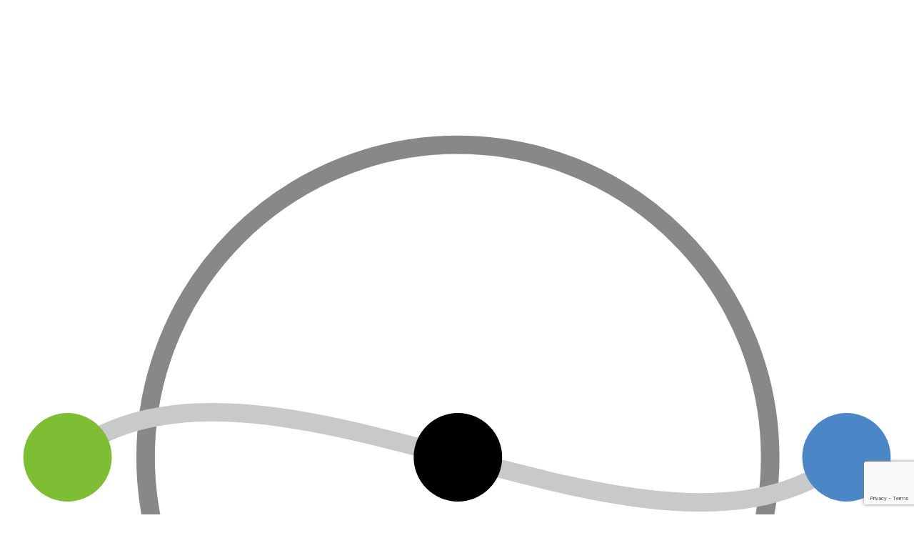

--- FILE ---
content_type: text/html; charset=UTF-8
request_url: https://freemap.jp/item/hyogo/tambasasayama.html
body_size: 41446
content:
<!DOCTYPE html>
<html lang="ja" dir="ltr">

<head>
	<meta charset="utf-8">

	<!-- Google Tag Manager -->
	<script>(function (w, d, s, l, i) {
			w[l] = w[l] || []; w[l].push({
				'gtm.start':
					new Date().getTime(), event: 'gtm.js'
			}); var f = d.getElementsByTagName(s)[0],
				j = d.createElement(s), dl = l != 'dataLayer' ? '&l=' + l : ''; j.async = true; j.src =
					'https://www.googletagmanager.com/gtm.js?id=' + i + dl; f.parentNode.insertBefore(j, f);
		})(window, document, 'script', 'dataLayer', 'GTM-TLZ2BTSQ');</script>
	<!-- End Google Tag Manager -->

	<meta name="viewport" content="width=device-width, initial-scale=1.0">
	<title>
		丹波篠山市 | 白地図専門店
	</title>
	<meta name="description" content="丹波篠山市（たんばささやまし）は、兵庫県中東部に位置する市です。2019年（令和元年）5月1日に「篠山市（ささやまし）」から市名が変更されました。丹波市とは異なります。">
	<meta name="keywords" content="丹波篠山市, 白地図, 兵庫">
	<meta name="author" content="白地図専門店">

	<link rel="canonical" href="https://freemap.jp/item/hyogo/tambasasayama.html">

	<meta property="fb:app_id" content="178611716226685">

	<meta property="og:title" content="丹波篠山市 | 白地図専門店">
	<meta property="og:description" content="丹波篠山市（たんばささやまし）は、兵庫県中東部に位置する市です。2019年（令和元年）5月1日に「篠山市（ささやまし）」から市名が変更されました。丹波市とは異なります。">
	<meta property="og:type" content="website">
	<meta property="og:url" content="https://freemap.jp/">
	<meta property="og:image"
		content="https://freemap.jp/CDNimages/itemImages/hyogo/tambasasayama/thumbnail.png">
	<meta property="og:site_name" content="白地図専門店">
	<meta property="og:locale" content="ja_JP">
	<meta name="twitter:card" content="summary_large_image">
	<meta name=“twitter:title” content="丹波篠山市 | 白地図専門店">
	<meta name="twitter:description" content="丹波篠山市（たんばささやまし）は、兵庫県中東部に位置する市です。2019年（令和元年）5月1日に「篠山市（ささやまし）」から市名が変更されました。丹波市とは異なります。">
	<meta name="twitter:image"
		content="https://freemap.jp/CDNimages/itemImages/hyogo/tambasasayama/thumbnail.png">
	<meta name="twitter:site" content="@info3kaku">
	<meta name="twitter:creator" content="@info3kaku">
	<meta name="twitter:domain" content="freemap.jp">

	<script type="application/ld+json">
    {
      "@context": "https://schema.org",
      "@type": "BreadcrumbList",
      "itemListElement": [
		{
			"@type": "ListItem",
			"position": 1,
			"name": "白地図を探す",
			"item": "https://freemap.jp/listAllItems.html"
		}
		,{
			"@type": "ListItem",
			"position": 2,
			"name": "丹波篠山市"
		}
	  ]
    }
    </script>


	<link rel="icon" href="/favicon.ico" sizes="any">
	<link rel="icon" href="/favicon.svg" type="image/svg+xml">
	<link rel="apple-touch-icon" href="/apple-touch-icon.png">
	<meta name="theme-color" content="#4a90e2">

	<link rel="manifest" href="/manifest.webmanifest">


    <script type="module" src="/dist/assets/main-D3TZn7nY.js"></script>
	<link rel="stylesheet" href="/dist/assets/main-Bn-aViV7.css">

	<script async src="https://pagead2.googlesyndication.com/pagead/js/adsbygoogle.js?client=ca-pub-4418609408049338"
		crossorigin="anonymous"></script>
</head>

<body class="bg-gray-50">
	<!-- Google Tag Manager (noscript) -->
	<noscript><iframe src="https://www.googletagmanager.com/ns.html?id=GTM-TLZ2BTSQ" height="0" width="0"
			style="display:none;visibility:hidden"></iframe></noscript>
	<!-- End Google Tag Manager (noscript) -->

	<!-- 1. ヘッダー -->
	<header class="bg-gray-900 text-white shadow-md sm:sticky top-0 z-50">
		<div class="container mx-auto px-4 py-4 flex flex-col sm:flex-row justify-between items-center gap-4">
			<!-- ロゴ -->
			<a href="/" class="flex-shrink-0 flex items-center gap-x-2">
				<svg class="w-6 h-6 sm:w-8 sm:h-8 bg-white rounded-full border-1 border-white"
					xmlns="http://www.w3.org/2000/svg" version="1.1" viewBox="0 0 20 20">
					<circle cx="10.02" cy="10" r="6.92" fill="none" isolation="isolate" stroke="#888"
						stroke-linecap="round" stroke-linejoin="round" stroke-width=".41" />
					<path d="M18.63,10c-4.31,3.46-12.96-3.46-17.3,0" fill="none" stroke="#c8c9ca" stroke-linecap="round"
						stroke-linejoin="round" stroke-width=".41" />
					<circle cx="18.63" cy="10" r=".98" fill="#4b87c6" />
					<circle cx="10.02" cy="10" r=".98" fill="#000002" />
					<circle cx="1.37" cy="10" r=".98" fill="#7ebe34" />
				</svg>
				<p class="text-[10px] sm:text-xl font-bold text-white">白地図専門店</p>
			</a>

			<div class="flex flex-row gap-4 items-center">
				<a href="https://freemap.jp/" class="hover:text-white transition flex flex-row gap-1 items-center">
					<svg class="w-4 h-4 sm:w-4 sm:h-4" x="0px" y="0px" viewBox="0 0 512 512">
						<path fill="#fff" d="M451.679,161.238h-0.015L296.946,16.2C285.488,5.434,270.647-0.023,255.992,0
							c-14.654-0.023-29.496,5.434-40.969,16.2L60.321,161.238c-12.078,11.317-18.924,27.144-18.924,43.694v247.174
							c-0.016,16.463,6.737,31.584,17.542,42.351c10.758,10.805,25.88,17.55,42.351,17.542h309.42
							c16.456,0.008,31.576-6.737,42.351-17.542c10.789-10.758,17.558-25.888,17.542-42.351V204.932
							C470.603,188.368,463.741,172.556,451.679,161.238z M422.912,452.107c-0.015,3.446-1.335,6.341-3.586,8.623
							c-2.282,2.251-5.185,3.571-8.615,3.578H308.993v-105.97H203.007v105.97H101.29c-3.446-0.015-6.349-1.327-8.631-3.57
							c-2.251-2.282-3.571-5.186-3.571-8.631V204.932c0-3.384,1.382-6.59,3.85-8.896L247.655,50.991c2.391-2.236,5.278-3.284,8.336-3.299
							c3.059,0.016,5.947,1.064,8.337,3.291l154.718,145.038v0.008c2.468,2.313,3.865,5.534,3.865,8.903V452.107z"></path>
					</svg>
					<span class="hidden sm:inline">ホーム</span>
				</a>
				<a href="https://n.freemap.jp/" target="_blank"
					class="hover:text-white transition flex flex-row gap-1 items-center">
					<svg class="w-4 h-4 sm:w-4 sm:h-4" x="0px" y="0px" viewBox="0 0 512 512">
						<g>
							<path d="M433.803,171.939c-2.142-3.556-4.324-7.127-6.72-10.714c-11.636-17.458-26.107-35.154-43.181-52.22
								c-22.65-22.65-46.637-40.976-69.525-53.804c-11.483-6.366-22.728-11.482-33.503-15.015c-10.776-3.465-21.237-5.507-31.222-5.507
								c-6.529,0-12.903,0.86-19.033,2.987c-6.06,2.043-11.882,5.507-16.598,10.223l-24.778,24.778l-13.087,13.088
								c-34.372-8.011-66.86-13.318-94.749-13.349C65.039,72.421,50.17,74.21,37.19,78.834c-12.926,4.57-24.202,12.389-31.33,24.002
								C2.043,108.98-0.023,115.97,0,122.913c0,7.396,2.227,14.502,5.791,20.984c6.298,11.352,16.544,21.352,29.617,30.976
								c19.639,14.354,45.961,27.726,76.438,39.731c30.461,11.982,65.032,22.52,100.901,30.715L218,222.324v-0.008
								c-52.997-12.09-103.166-29.579-139.312-48.542c-18.057-9.448-32.582-19.324-42.006-28.495c-4.716-4.57-8.126-8.941-10.208-12.75
								c-2.104-3.833-2.872-6.967-2.88-9.617c0.031-2.511,0.606-4.816,2.35-7.696c3.848-6.183,9.839-10.784,19.187-14.163
								c9.285-3.349,21.682-5.069,36.276-5.054c21.283-0.023,47.105,3.618,74.986,9.525l-13.311,13.31l-46.33,46.322
								c9.516,4.638,19.977,9.125,31.068,13.449l78.734-78.735c2.888,14.532,9.202,30.124,18.265,46.414
								c12.626,22.543,30.684,46.252,53.134,68.711c22.458,22.45,46.168,40.5,68.711,53.135c16.406,9.132,32.098,15.484,46.722,18.341
								L240.996,438.465l0.868-0.944c-2.435,2.519-5.661,4.485-9.986,5.975c-4.247,1.498-9.601,2.366-15.891,2.366
								c-14.078,0.077-32.558-4.562-51.99-14.078c-19.425-9.516-39.871-23.91-58.673-42.627c-18.948-18.956-33.58-39.878-43.335-59.779
								c-9.831-19.901-14.623-38.849-14.547-53.166c0-6.214,0.86-11.406,2.282-15.577c1.413-4.162,3.302-7.235,5.66-9.593l30.361-30.361
								c-10.776-4.716-20.845-9.594-29.97-14.547l-22.65,22.65c-6.137,6.137-10.461,13.61-13.211,21.706
								c-2.758,8.104-3.932,16.675-3.932,25.723c0,20.837,6.367,43.726,17.773,67.006c11.406,23.28,27.996,46.798,49.394,68.19
								c21.152,21.16,44.202,37.443,67.006,48.61c22.812,11.168,45.301,17.22,65.83,17.304c9.125,0,17.935-1.259,26.114-4.094
								c8.18-2.75,15.807-7.235,22.02-13.448L405.093,319.2c-0.062,3.334-0.093,6.114-0.093,8.395c0,17.835-1.981,50.523,23.78,50.523
								c7.027,0,17.834-4.953,17.834-29.716c0-15.231,15.853-10.038,15.853-0.998c0,13.879,0,18.18,0,26.744
								c0,27.742,8.917,37.658,23.779,37.658c14.862,0,25.753-10.9,25.753-36.66c0-25.761,0-80.247,0-115.917
								C512,227.816,478.443,186.425,433.803,171.939z M311.428,213.998c-5.638-4.923-11.26-10.146-16.79-15.684
								c-21.037-21.038-37.858-43.227-49.225-63.557c-11.429-20.27-17.15-38.841-17.058-51.269c0-2.189,0.192-4.124,0.484-5.898
								l7.443-7.443c1.183-1.098,2.519-2.042,4.638-2.75c2.128-0.791,5.039-1.259,8.734-1.259c5.66,0,13.056,1.175,21.467,4.009
								c12.665,4.094,27.612,11.559,43.18,21.867c15.577,10.376,31.776,23.672,47.351,39.248c11.79,11.752,22.175,23.872,31.03,35.808
								C365.738,169.397,337.434,183.014,311.428,213.998z" fill="#fff"></path>
							<path d="M244.806,258.231c9.409,0,17.036-7.626,17.036-17.036c0-9.417-7.627-17.043-17.036-17.043
								c-9.417,0-17.044,7.626-17.044,17.043C227.762,250.605,235.389,258.231,244.806,258.231z" fill="#fff"></path>
						</g>
					</svg>
					<span class="hidden sm:inline">白地図ぬりぬり</span>
				</a>
				<a href="https://pro.freemap.jp/" target="_blank"
					class="text-yellow-400 font-bold hover:text-yellow-300 transition flex flex-row gap-1 items-center">
					<svg class="w-4 h-4 sm:w-4 sm:h-4" xmlns="http://www.w3.org/2000/svg"
						xmlns:xlink="http://www.w3.org/1999/xlink" x="0px" y="0px" viewBox="0 0 512 512">
						<g>
							<polygon class="st0"
								points="256,381.424 104.628,328.845 0,365.186 256,454.114 512,365.186 407.373,328.845 	"
								fill="#fff"></polygon>
							<polygon class="st0"
								points="256,272.235 104.628,219.655 0,255.996 256,344.924 512,255.996 407.373,219.655 	"
								fill="#fff"></polygon>
							<polygon class="st0" points="512,146.806 256,57.886 0,146.806 256,235.734 " fill="#fff">
							</polygon>
						</g>
					</svg>

					<span class="hidden sm:inline">Proデータ購入</span>
				</a>
			</div>

			<!--検索-->
			<search class="flex flex-col items-center justify-center">
				<form action="/listAllItems.html" method="GET" class="map_search w-full flex flex-row gap-2">
					<div class="relative">
						<div class="absolute inset-y-0 left-0 pl-4 flex items-center pointer-events-none">
							<svg class="h-5 w-5 text-gray-400" xmlns="http://www.w3.org/2000/svg" width="24" height="24"
								viewBox="0 0 24 24" fill="none" stroke="currentColor" stroke-width="2"
								stroke-linecap="round" stroke-linejoin="round" class="w-20 h-20">
								<circle cx="11" cy="11" r="8"></circle>
								<line x1="21" y1="21" x2="16.65" y2="16.65"></line>
							</svg>
						</div>
						<input name="q" type="search" placeholder="都道府県、国名で検索"
							class="w-full px-4 pl-12 py-2 border border-2 rounded-full focus:outline-none focus:ring-2 focus:ring-blue-500 text-sm bg-white text-black">
					</div>
					<button type="submit" class="btn btn-primary px-2" aria-label="検索">検索</button>
				</form>
			</search>
		</div>
	</header>


	<!-- Breadcrumb -->
	<div class="bg-white border-b border-gray-200">
		<div class="max-w-7xl mx-auto px-4 sm:px-6 lg:px-8 py-3">
			<nav class="flex" aria-label="Breadcrumb">
				<ul class="flex items-center space-x-2">
					<li>
						<a href="../../" class="text-blue-600 text-xs sm:text-sm" title="ホーム">ホーム</a>
					</li>
					<li class="text-gray-500">/</li>
					<li>
						<a href="../../listAllItems.html" class="text-blue-600 text-xs sm:text-sm"
							title="白地図を探す">白地図を探す</a>
					</li>
					<li class="text-gray-500">/</li>
					<li class="text-gray-900 text-xs sm:text-sm">
						丹波篠山市					</li>
				</ul>
			</nav>
		</div>
	</div>

	<!-- Main Content -->
	<main class="max-w-7xl mx-auto px-4 sm:px-6 lg:px-8 py-8">
		<div class="flex flex-col md:flex-row gap-8">
			<!-- Left Column - Map Preview -->
			<div class="w-full md:w-1/2 lg:w-7/12 space-y-6">
				<!-- Main Image Area -->
								<div class="bg-gray-100 rounded-lg overflow-hidden border border-gray-200">
					<picture id="main-image-container"
						class="block w-full aspect-[4/3] flex items-center justify-center p-4">
						<source media="(max-width: 640px)"
							srcset="https://p2-751b9cba.imageflux.jp/c!/w=600,a=0,u=0,f=webp,q=50/itemDownload/hyogo/tambasasayama/1.png">
						<img id="main-image"
							src="https://p2-751b9cba.imageflux.jp/c!/w=1200,a=0,u=0,f=webp,q=50/itemDownload/hyogo/tambasasayama/1.png"
							width="1200" height="900"
							alt="海岸線、川や池のみ記載"
							class="max-w-full max-h-full object-contain" fetchpriority="high">
					</picture>
				</div>

				<!-- Thumbnails -->
								<div class="flex space-x-2 overflow-x-auto pb-2">
										<button type="button" onclick="changeMainImage(this)"
						data-src="/itemDownload/hyogo/tambasasayama/1.png"
						data-alt="海岸線、川や池のみ記載"
						class="flex-shrink-0 w-20 h-20 rounded-md border-2 overflow-hidden bg-gray-50 focus:outline-none focus:ring-2 focus:ring-blue-500 border-blue-500">
						<img src="https://p2-751b9cba.imageflux.jp/c!/w=90,a=0,u=0,f=webp,q=50/itemDownload/hyogo/tambasasayama/1.png"
							width="90" height="90"
							alt="海岸線、川や池のみ記載"
							class="w-full h-full object-contain">
					</button>
										<button type="button" onclick="changeMainImage(this)"
						data-src="/itemDownload/hyogo/tambasasayama/2.png"
						data-alt="都道府県の境界線も記載"
						class="flex-shrink-0 w-20 h-20 rounded-md border-2 overflow-hidden bg-gray-50 focus:outline-none focus:ring-2 focus:ring-blue-500 border-gray-200 hover:border-blue-300">
						<img src="https://p2-751b9cba.imageflux.jp/c!/w=90,a=0,u=0,f=webp,q=50/itemDownload/hyogo/tambasasayama/2.png"
							width="90" height="90"
							alt="都道府県の境界線も記載"
							class="w-full h-full object-contain">
					</button>
										<button type="button" onclick="changeMainImage(this)"
						data-src="/itemDownload/hyogo/tambasasayama/3.png"
						data-alt="市町村の境界線も記載"
						class="flex-shrink-0 w-20 h-20 rounded-md border-2 overflow-hidden bg-gray-50 focus:outline-none focus:ring-2 focus:ring-blue-500 border-gray-200 hover:border-blue-300">
						<img src="https://p2-751b9cba.imageflux.jp/c!/w=90,a=0,u=0,f=webp,q=50/itemDownload/hyogo/tambasasayama/3.png"
							width="90" height="90"
							alt="市町村の境界線も記載"
							class="w-full h-full object-contain">
					</button>
										<button type="button" onclick="changeMainImage(this)"
						data-src="/itemDownload/hyogo/tambasasayama/4.png"
						data-alt="名称を記載"
						class="flex-shrink-0 w-20 h-20 rounded-md border-2 overflow-hidden bg-gray-50 focus:outline-none focus:ring-2 focus:ring-blue-500 border-gray-200 hover:border-blue-300">
						<img src="https://p2-751b9cba.imageflux.jp/c!/w=90,a=0,u=0,f=webp,q=50/itemDownload/hyogo/tambasasayama/4.png"
							width="90" height="90"
							alt="名称を記載"
							class="w-full h-full object-contain">
					</button>
										<button type="button" onclick="changeMainImage(this)"
						data-src="/itemDownload/hyogo/tambasasayama/5.png"
						data-alt="よみがな記載"
						class="flex-shrink-0 w-20 h-20 rounded-md border-2 overflow-hidden bg-gray-50 focus:outline-none focus:ring-2 focus:ring-blue-500 border-gray-200 hover:border-blue-300">
						<img src="https://p2-751b9cba.imageflux.jp/c!/w=90,a=0,u=0,f=webp,q=50/itemDownload/hyogo/tambasasayama/5.png"
							width="90" height="90"
							alt="よみがな記載"
							class="w-full h-full object-contain">
					</button>
										<button type="button" onclick="changeMainImage(this)"
						data-src="/itemDownload/hyogo/tambasasayama/6.png"
						data-alt="英語記載"
						class="flex-shrink-0 w-20 h-20 rounded-md border-2 overflow-hidden bg-gray-50 focus:outline-none focus:ring-2 focus:ring-blue-500 border-gray-200 hover:border-blue-300">
						<img src="https://p2-751b9cba.imageflux.jp/c!/w=90,a=0,u=0,f=webp,q=50/itemDownload/hyogo/tambasasayama/6.png"
							width="90" height="90"
							alt="英語記載"
							class="w-full h-full object-contain">
					</button>
									</div>
								<!-- Paint in Browser Button -->
											</div>

			<!-- Right Column - Info & Purchase -->
			<div class="w-full md:w-1/2 lg:w-5/12 space-y-8">
				<div>
					<h1 class="text-3xl font-bold text-gray-900 mb-2">
						丹波篠山市					</h1>
					<p class="text-gray-600">
						丹波篠山市（たんばささやまし）は、兵庫県中東部に位置する市です。2019年（令和元年）5月1日に「篠山市（ささやまし）」から市名が変更されました。丹波市とは異なります。					</p>
				</div>

				<!-- Format Selection -->
				<div class="space-y-4">
					<h2 class="text-sm font-bold text-gray-900 uppercase tracking-wider">
						丹波篠山市の白地図の利用方法を選択
					</h2>

					<div class="grid gap-4">
						<!-- 1. Free Download -->
						<label
							class="relative flex items-center p-4 border-2 rounded-xl cursor-pointer transition-all duration-200 hover:bg-gray-50 focus-within:ring-2 focus-within:ring-offset-2 focus-within:ring-blue-500 has-[:checked]:border-black has-[:checked]:bg-gray-50 bg-white">
							<input type="radio" name="format_selection" value="free"
								class="w-4 h-4 text-black border-gray-300 focus:ring-black" checked data-type="free">
							<div class="ml-4 flex-1">
								<div class="flex justify-between items-center">
									<span class="block text-lg font-bold text-gray-900">無料ダウンロード (PNG)</span>
									<span class="block text-lg font-bold text-gray-900">¥0</span>
								</div>
								<p class="text-sm text-gray-500 mt-1">資料への貼り付け向け</p>
							</div>
						</label>

						<!-- 2. Pro Data -->
												<label
							class="relative flex items-center p-4 border-2 border-gray-200 rounded-xl cursor-pointer transition-all duration-200 hover:bg-yellow-50 focus-within:ring-2 focus-within:ring-offset-2 focus-within:ring-yellow-500 has-[:checked]:border-yellow-600 has-[:checked]:bg-yellow-50 bg-white group">
							<input type="radio" name="format_selection" value="pro"
								class="w-4 h-4 text-yellow-600 border-yellow-300 focus:ring-yellow-500" data-type="pro"
								data-price="¥2,980"
								data-link="https://pro.freemap.jp/categories/7057337">
							<div class="ml-4 flex-1">
								<div class="flex justify-between items-center">
									<div class="flex items-center gap-2">
										<span class="block text-lg font-bold text-gray-900">Proデータ (イラストレーターファイル)</span>
										<span
											class="inline-flex items-center px-2 py-0.5 rounded text-xs font-medium bg-yellow-100 text-yellow-800">
											編集に最適
										</span>
									</div>
									<span class="block text-lg font-bold text-yellow-700">¥
										2,980									</span>
								</div>
								<p class="text-sm text-gray-500 mt-1 Group">Aiファイル・レイヤー分け・商用OK</p>
							</div>
						</label>
						
						<!-- 3. Paper Map -->
											</div>
				</div>

				<!-- Dynamic CTA Button -->
				<div class="pt-4 border-t border-gray-100">

					<a id="dynamic-cta" href="#"
						class="block w-full text-center px-8 py-4 text-lg font-bold text-white bg-gray-900 rounded-xl shadow-lg hover:shadow-xl transform transition-all duration-200 hover:-translate-y-0.5"
						download>
						無料ダウンロード
					</a>
					<p id="cta-note" class="text-xs text-center text-gray-500 mt-3">
						登録不要ですぐにダウンロードできます
					</p>

					<!-- 安心要素 -->
					<div class="mt-4 text-center text-xs text-gray-400 flex items-center justify-center">
						<svg class="w-4 h-4 mr-1" x="0px" y="0px" viewBox="0 0 512 512">
							<g>
								<path d="M458.047,168.92h-63.358v-30.029c0-3.496-0.174-6.949-0.429-10.381h0.429C389.369,56.758,329.289,0,256.199,0
									c-0.067,0-0.133,0.006-0.2,0.006c-0.067,0-0.133-0.006-0.2-0.006c-73.089,0-133.169,56.758-138.49,128.51h0.428
									c-0.255,3.432-0.428,6.885-0.428,10.381v30.029H53.953c-22.718,0-40.801,19.029-39.644,41.719l14.394,263.689
									C29.78,495.438,47.21,512,68.347,512h375.306c21.137,0,38.566-16.562,39.644-37.672l14.395-263.689
									C498.849,187.949,480.765,168.92,458.047,168.92z M276.618,341.822v57.459c0,9.893-8.095,17.988-17.988,17.988h0
									c-9.894,0-17.988-8.096-17.988-17.988v-57.459c-11.579-6.385-19.517-18.561-19.517-32.719c0-20.713,16.792-37.506,37.505-37.506
									s37.505,16.793,37.505,37.506C296.135,323.262,288.198,335.438,276.618,341.822z M339.331,168.92H172.669v-30.029
									c0-45.988,37.367-83.418,83.33-83.526c45.964,0.108,83.331,37.537,83.331,83.526V168.92z"
									style="fill: rgb(75, 75, 75);"></path>
							</g>
						</svg>
						<span>セキュアな通信で保護されています</span>
					</div>
				</div>

			</div>
		</div>

		<!-- SEOコンテンツエリア -->
		<div class="mt-12 grid grid-cols-1 md:grid-cols-3 gap-8">
			<div class="md:col-span-2 space-y-8">

				<!-- AdSense設置場所 1: 記事上部 -->
				<div class="overflow-hidden">
					<script async
						src="https://pagead2.googlesyndication.com/pagead/js/adsbygoogle.js?client=ca-pub-4418609408049338"
						crossorigin="anonymous"></script>
					<!-- freemap-itemDetail-1 -->
					<ins class="adsbygoogle" style="display:block" data-ad-client="ca-pub-4418609408049338"
						data-ad-slot="7042248784" data-ad-format="auto" data-full-width-responsive="true"></ins>
					<script>
						(adsbygoogle = window.adsbygoogle || []).push({});
					</script>
				</div>

				<!-- 地図の概要 -->
				<section>
					<div class="text-gray-600 leading-relaxed">

						<div class="mb-4">
							丹波篠山市（たんばささやまし）は、兵庫県中東部に位置する市です。2019年（令和元年）5月1日に「篠山市（ささやまし）」から市名が変更されました。丹波市とは異なります。						</div>
						<ul
							class="grid grid-cols-1 sm:grid-cols-2 gap-3 text-sm bg-gray-50 p-4 rounded-lg border border-gray-100">
							<li><span class="font-bold text-gray-700">収録範囲:</span>
								丹波篠山市							</li>
							<li><span class="font-bold text-gray-700">データ更新:</span>
								2024年10月							</li>
						</ul>
					</div>
				</section>


				<!-- 活用ノウハウ -->
				<section>
					<h2 class="text-xl font-bold text-gray-800 mb-4 border-l-4 border-yellow-400 pl-3">
						Excel・PowerPointでの資料作成に</h2>
					<p class="text-gray-600 leading-relaxed mb-4">
						当店の白地図素材はPNG形式のため、ExcelやPowerPointに貼り付けるだけで美しい資料が完成します。
						さらに<span
							class="font-bold text-gray-800">Proデータ（ベクター形式）</span>をご利用いただくと、Illustratorを使って「エリアごとに色を変える」「境界線を太くする」といった高度な編集が数秒で完了します。
					</p>

					<!-- 比較表 -->
					<div class="bg-blue-50 p-5 rounded-lg border border-blue-100">
						<h3 class="font-bold text-blue-800 mb-3 text-sm">
							無料版とPro版の違い</h3>
						<table class="w-full text-sm text-left">
							<thead class="text-gray-500 border-b border-blue-200">
								<tr>
									<th class="pb-2 font-normal">機能</th>
									<th class="pb-2 font-normal">無料 (PNG)</th>
									<th class="pb-2 font-bold text-yellow-600">Pro (Ai)</th>
								</tr>
							</thead>
							<tbody class="text-gray-700">
								<tr class="border-b border-gray-200">
									<td class="py-2.5">拡大時の画質</td>
									<td class="text-red-500">ぼやける</td>
									<td class="text-yellow-600 font-bold">鮮明</td>
								</tr>
								<tr class="border-b border-gray-200">
									<td class="py-2.5">エリア毎の色変更</td>
									<td class="text-red-500">不可</td>
									<td class="text-yellow-600 font-bold">容易に可能</td>
								</tr>
								<tr>
									<td class="py-2.5">レイヤー分け</td>
									<td class="text-red-500">なし</td>
									<td class="text-yellow-600 font-bold">要素ごとにレイヤー分け済み</td>
								</tr>
							</tbody>
						</table>
					</div>
				</section>

				<section>
					<h2 class="text-xl font-bold text-gray-800 mb-4 border-l-4 border-orange-400 pl-3">手書き派には「紙の白地図」も人気
					</h2>
					<p class="text-gray-600 leading-relaxed">
						「画面上ではなく、ペンで考えを整理したい」という声にお応えして販売中です。
						普通紙を使用しているため、ボールペン、鉛筆、マーカーでも書きやすく、学習用やブレインストーミングに最適です。
					</p>
				</section>
			</div>

			<!-- サイドバー (関連リンク) -->
			<aside class="space-y-6 sticky top-24 self-start">

				<!-- セット販売バナー -->
				<div class="bg-gradient-to-br from-gray-800 to-gray-900 p-5 rounded-lg shadow-md text-white">
					<h3 class="font-bold mb-2 text-yellow-400">データはセットでお得</h3>
					<p class="text-xs mb-4 text-gray-300 leading-normal">
						セットならサブスクよりもお得に購入できます。全国展開の資料作成ならセット購入が圧倒的におすすめ。</p>
					<a href="https://pro.freemap.jp/categories/7057295"
						class="block w-full bg-yellow-500 hover:bg-yellow-400 text-black text-center text-sm font-bold py-2.5 rounded transition shadow-sm"
						target="_blank">
						セット詳細を見る
					</a>
				</div>

				<!-- 関連する地図 -->
				<div class="bg-white p-5 rounded-lg shadow-sm border border-gray-200">
					<h3 class="font-bold text-gray-800 mb-3 text-sm">関連する地図</h3>
					<ul class="space-y-2 text-sm text-blue-600"><li><a href="/item/hyogo/hyogo.html" class="hover:underline flex items-center"><svg class="w-6 h-6 mr-2" x="0px" y="0px" width="512px" height="512px" viewBox="0 0 512 512">
								<g>
									<path d="M256,0C159.969,0,82.125,77.859,82.125,173.906C82.125,269.938,236.797,512,256,512
										c19.219,0,173.875-242.063,173.875-338.094C429.875,77.859,352.031,0,256,0z M256,240.406c-36.719,0-66.5-29.781-66.5-66.5
										c0-36.75,29.781-66.531,66.5-66.531s66.516,29.781,66.516,66.531C322.516,210.625,292.719,240.406,256,240.406z" style="fill: rgb(75, 75, 75);"></path>
								</g></svg>兵庫県</a></li><li><a href="/item/kyoto/fukuchiyama.html" class="hover:underline flex items-center"><svg class="w-6 h-6 mr-2" x="0px" y="0px" width="512px" height="512px" viewBox="0 0 512 512">
								<g>
									<path d="M256,0C159.969,0,82.125,77.859,82.125,173.906C82.125,269.938,236.797,512,256,512
										c19.219,0,173.875-242.063,173.875-338.094C429.875,77.859,352.031,0,256,0z M256,240.406c-36.719,0-66.5-29.781-66.5-66.5
										c0-36.75,29.781-66.531,66.5-66.531s66.516,29.781,66.516,66.531C322.516,210.625,292.719,240.406,256,240.406z" style="fill: rgb(75, 75, 75);"></path>
								</g></svg>福知山市</a></li><li><a href="/item/kyoto/nantan.html" class="hover:underline flex items-center"><svg class="w-6 h-6 mr-2" x="0px" y="0px" width="512px" height="512px" viewBox="0 0 512 512">
								<g>
									<path d="M256,0C159.969,0,82.125,77.859,82.125,173.906C82.125,269.938,236.797,512,256,512
										c19.219,0,173.875-242.063,173.875-338.094C429.875,77.859,352.031,0,256,0z M256,240.406c-36.719,0-66.5-29.781-66.5-66.5
										c0-36.75,29.781-66.531,66.5-66.531s66.516,29.781,66.516,66.531C322.516,210.625,292.719,240.406,256,240.406z" style="fill: rgb(75, 75, 75);"></path>
								</g></svg>南丹市</a></li><li><a href="/item/hyogo/nishiwaki.html" class="hover:underline flex items-center"><svg class="w-6 h-6 mr-2" x="0px" y="0px" width="512px" height="512px" viewBox="0 0 512 512">
								<g>
									<path d="M256,0C159.969,0,82.125,77.859,82.125,173.906C82.125,269.938,236.797,512,256,512
										c19.219,0,173.875-242.063,173.875-338.094C429.875,77.859,352.031,0,256,0z M256,240.406c-36.719,0-66.5-29.781-66.5-66.5
										c0-36.75,29.781-66.531,66.5-66.531s66.516,29.781,66.516,66.531C322.516,210.625,292.719,240.406,256,240.406z" style="fill: rgb(75, 75, 75);"></path>
								</g></svg>西脇市</a></li><li><a href="/item/hyogo/sanda.html" class="hover:underline flex items-center"><svg class="w-6 h-6 mr-2" x="0px" y="0px" width="512px" height="512px" viewBox="0 0 512 512">
								<g>
									<path d="M256,0C159.969,0,82.125,77.859,82.125,173.906C82.125,269.938,236.797,512,256,512
										c19.219,0,173.875-242.063,173.875-338.094C429.875,77.859,352.031,0,256,0z M256,240.406c-36.719,0-66.5-29.781-66.5-66.5
										c0-36.75,29.781-66.531,66.5-66.531s66.516,29.781,66.516,66.531C322.516,210.625,292.719,240.406,256,240.406z" style="fill: rgb(75, 75, 75);"></path>
								</g></svg>三田市</a></li><li><a href="/item/hyogo/tamba.html" class="hover:underline flex items-center"><svg class="w-6 h-6 mr-2" x="0px" y="0px" width="512px" height="512px" viewBox="0 0 512 512">
								<g>
									<path d="M256,0C159.969,0,82.125,77.859,82.125,173.906C82.125,269.938,236.797,512,256,512
										c19.219,0,173.875-242.063,173.875-338.094C429.875,77.859,352.031,0,256,0z M256,240.406c-36.719,0-66.5-29.781-66.5-66.5
										c0-36.75,29.781-66.531,66.5-66.531s66.516,29.781,66.516,66.531C322.516,210.625,292.719,240.406,256,240.406z" style="fill: rgb(75, 75, 75);"></path>
								</g></svg>丹波市</a></li><li><a href="/item/hyogo/kato.html" class="hover:underline flex items-center"><svg class="w-6 h-6 mr-2" x="0px" y="0px" width="512px" height="512px" viewBox="0 0 512 512">
								<g>
									<path d="M256,0C159.969,0,82.125,77.859,82.125,173.906C82.125,269.938,236.797,512,256,512
										c19.219,0,173.875-242.063,173.875-338.094C429.875,77.859,352.031,0,256,0z M256,240.406c-36.719,0-66.5-29.781-66.5-66.5
										c0-36.75,29.781-66.531,66.5-66.531s66.516,29.781,66.516,66.531C322.516,210.625,292.719,240.406,256,240.406z" style="fill: rgb(75, 75, 75);"></path>
								</g></svg>加東市</a></li><li><a href="/item/kyoto/kyotamba.html" class="hover:underline flex items-center"><svg class="w-6 h-6 mr-2" x="0px" y="0px" width="512px" height="512px" viewBox="0 0 512 512">
								<g>
									<path d="M256,0C159.969,0,82.125,77.859,82.125,173.906C82.125,269.938,236.797,512,256,512
										c19.219,0,173.875-242.063,173.875-338.094C429.875,77.859,352.031,0,256,0z M256,240.406c-36.719,0-66.5-29.781-66.5-66.5
										c0-36.75,29.781-66.531,66.5-66.531s66.516,29.781,66.516,66.531C322.516,210.625,292.719,240.406,256,240.406z" style="fill: rgb(75, 75, 75);"></path>
								</g></svg>京丹波町</a></li><li><a href="/item/osaka/osakaNose.html" class="hover:underline flex items-center"><svg class="w-6 h-6 mr-2" x="0px" y="0px" width="512px" height="512px" viewBox="0 0 512 512">
								<g>
									<path d="M256,0C159.969,0,82.125,77.859,82.125,173.906C82.125,269.938,236.797,512,256,512
										c19.219,0,173.875-242.063,173.875-338.094C429.875,77.859,352.031,0,256,0z M256,240.406c-36.719,0-66.5-29.781-66.5-66.5
										c0-36.75,29.781-66.531,66.5-66.531s66.516,29.781,66.516,66.531C322.516,210.625,292.719,240.406,256,240.406z" style="fill: rgb(75, 75, 75);"></path>
								</g></svg>能勢町</a></li><li><a href="/item/hyogo/inagawa.html" class="hover:underline flex items-center"><svg class="w-6 h-6 mr-2" x="0px" y="0px" width="512px" height="512px" viewBox="0 0 512 512">
								<g>
									<path d="M256,0C159.969,0,82.125,77.859,82.125,173.906C82.125,269.938,236.797,512,256,512
										c19.219,0,173.875-242.063,173.875-338.094C429.875,77.859,352.031,0,256,0z M256,240.406c-36.719,0-66.5-29.781-66.5-66.5
										c0-36.75,29.781-66.531,66.5-66.531s66.516,29.781,66.516,66.531C322.516,210.625,292.719,240.406,256,240.406z" style="fill: rgb(75, 75, 75);"></path>
								</g></svg>猪名川町</a></li></ul>				</div>

				<!-- AdSense設置場所 2: サイドバー下部 -->
				<div class="overflow-hidden">
					<script async
						src="https://pagead2.googlesyndication.com/pagead/js/adsbygoogle.js?client=ca-pub-4418609408049338"
						crossorigin="anonymous"></script>
					<!-- freemap-itemDetail-2 -->
					<ins class="adsbygoogle" style="display:block" data-ad-client="ca-pub-4418609408049338"
						data-ad-slot="7489291526" data-ad-format="auto" data-full-width-responsive="true"></ins>
					<script>
						(adsbygoogle = window.adsbygoogle || []).push({});
					</script>
				</div>

			</aside>
		</div>


	</main>

	<!-- 7. フッター -->
	<footer class="bg-gray-800 text-white">
		<div class="container mx-auto px-4 py-16">
			<div class="flex flex-col md:flex-row justify-between items-center">
				<div class="w-full md:w-1/3">
					<div class="text-xl font-bold text-white mb-2">
						<a href="./">
							<div class="flex flex-row gap-2 items-center mb-4">
								<svg class="w-10 h-10 p-2 bg-white rounded-3xl" xmlns="http://www.w3.org/2000/svg"
									version="1.1" viewBox="0 0 20 20">
									<circle cx="10.02" cy="10" r="6.92" fill="none" isolation="isolate" stroke="#888"
										stroke-linecap="round" stroke-linejoin="round" stroke-width=".41" />
									<path d="M18.63,10c-4.31,3.46-12.96-3.46-17.3,0" fill="none" stroke="#c8c9ca"
										stroke-linecap="round" stroke-linejoin="round" stroke-width=".41" />
									<circle cx="18.63" cy="10" r=".98" fill="#4b87c6" />
									<circle cx="10.02" cy="10" r=".98" fill="#000002" />
									<circle cx="1.37" cy="10" r=".98" fill="#7ebe34" />
								</svg>
								<h2 class="text-white text-xl font-bold">白地図専門店</h2>
							</div>
						</a>
					</div>
					<p class="text-sm mb-4 md:mb-0">&copy; 2025 Freemap.jp. All rights reserved.</p>
				</div>
				<div class="w-full md:w-2/3">
					<ul class="flex flex-col flex-wrap gap-4 md:flex-row md:gap-2">
						<li><a href="/faq"
								class="btn btn-secondary transition-colors duration-200 block w-full md:w-auto text-center">よくあるご質問</a>
						</li>
						<li><a href="/about_use_map.html"
								class="btn btn-secondary transition-colors duration-200 block w-full md:w-auto text-center">利用規約</a>
						</li>
						<li><a href="/privacy.html"
								class="btn btn-secondary transition-colors duration-200 block w-full md:w-auto text-center">プライバシーポリシー</a>
						</li>
						<li><a href="/cookie.html"
								class="btn btn-secondary transition-colors duration-200 block w-full md:w-auto text-center">Cookie等の利用について</a>
						</li>
						<li><a href="/hou.html"
								class="btn btn-secondary transition-colors duration-200 block w-full md:w-auto text-center">特定商取引法の表記</a>
						</li>
						<li><a href="/henpin.html"
								class="btn btn-secondary transition-colors duration-200 block w-full md:w-auto text-center">返品について</a>
						</li>
						<li><a href="/contact.html"
								class="btn btn-secondary transition-colors duration-200 block w-full md:w-auto text-center">お問い合わせ</a>
						</li>
						<li><a href="/about_us.html"
								class="btn btn-secondary transition-colors duration-200 block w-full md:w-auto text-center">当店について</a>
						</li>
					</ul>
				</div>
			</div>
		</div>
	</footer>


	<!-- Scroll to Top Button -->
	<button id="scrollToTopBtn"
		class="fixed bottom-16 right-8 bg-blue-600 text-white w-12 h-12 rounded-full shadow-lg opacity-0 transition-all duration-300 hover:bg-blue-700 focus:outline-none z-50 pointer-events-none flex items-center justify-center translate-y-4"
		aria-label="ページ上部へ戻る">
		<svg class="w-6 h-6" x="0px" y="0px" viewBox="0 0 512 512">
			<path class="st0" d="M487.932,243.768L255.999,0L24.076,243.768c-21.787,22.886-20.874,59.088,2.013,80.865
				c22.887,21.787,59.099,20.896,80.886-2.013l91.818-96.506v228.691c0,31.59,25.617,57.195,57.205,57.195
				c31.6,0,57.217-25.606,57.217-57.195V226.114l91.829,96.506c21.777,22.909,57.978,23.8,80.875,2.013
				C508.806,302.855,509.698,266.654,487.932,243.768z" style="fill: rgb(255, 255, 255);"></path>
		</svg>
	</button>

	<!-- Scripts -->
	<script src="https://www.google.com/recaptcha/api.js?render=6Lf105grAAAAAI7Jzd6g1JzwfqLgDCCv-x-m4XZh"></script>
	<script>
		const ctaButton = document.getElementById('dynamic-cta');
		const ctaNote = document.getElementById('cta-note');
		const radioInputs = document.querySelectorAll('input[name="format_selection"]');
		let currentDownloadUrl = "";

		// Initialize download URL from the main image
		const mainImage = document.getElementById('main-image');
		if (mainImage) {
			currentDownloadUrl = "/itemDownload/hyogo/tambasasayama/" + mainImage.src.split('/').pop();
			// Initial set if free check is default (it is)
			ctaButton.href = currentDownloadUrl;
		}

		function changeMainImage(thumbnailElement) {
			const rawPath = thumbnailElement.dataset.src;
			const mainImage = document.getElementById('main-image');
			const container = document.getElementById('main-image-container');

			const getCdnUrl = (w) => `https://p2-751b9cba.imageflux.jp/c!/w=${w},a=0,u=0,f=webp,q=50${rawPath}`;

			// Update source tags
			const sources = container.querySelectorAll('source');
			sources.forEach(source => {
				if (source.media.includes('max-width: 640px')) {
					source.srcset = getCdnUrl(600);
				}
			});

			mainImage.src = getCdnUrl(1200);
			mainImage.alt = thumbnailElement.dataset.alt;

			// Update current free download URL
			currentDownloadUrl = rawPath;

			// If "Free" is selected, update the CTA href immediately
			const selectedRadio = document.querySelector('input[name="format_selection"]:checked');
			if (selectedRadio && selectedRadio.value === 'free') {
				ctaButton.href = currentDownloadUrl;
				ctaButton.download = thumbnailElement.dataset.alt;
			}

			// Update thumbnail borders
			document.querySelectorAll('.space-x-2 button').forEach(btn => {
				btn.classList.remove('border-blue-500');
				btn.classList.add('border-gray-200');
			});
			// Add border to clicked button
			thumbnailElement.classList.remove('border-gray-200');
			thumbnailElement.classList.add('border-blue-500');
		}

		// Radio Button Logic
		radioInputs.forEach(input => {
			input.addEventListener('change', function () {
				updateCTA(this);
			});
		});

		function updateCTA(selectedInput) {
			// Reset base classes
			ctaButton.className = "block w-full text-center px-8 py-4 text-lg font-bold text-white rounded-xl shadow-lg hover:shadow-xl transform transition-all duration-200 hover:-translate-y-0.5";

			const type = selectedInput.value;

			if (type === 'free') {
				ctaButton.textContent = "無料ダウンロード";
				ctaButton.classList.add('bg-gray-900', 'hover:bg-gray-800');
				ctaButton.href = currentDownloadUrl;
				ctaButton.setAttribute('download', document.getElementById('main-image').alt);
				ctaButton.removeAttribute('target');
				ctaNote.textContent = "登録不要ですぐにダウンロードできます";
			} else if (type === 'pro') {
				ctaButton.textContent = "Proデータの詳細を見る";
				ctaButton.classList.add('bg-yellow-600', 'hover:bg-yellow-700');
				ctaButton.href = selectedInput.dataset.link;
				ctaButton.removeAttribute('download');
				ctaButton.setAttribute('target', '_blank');
				ctaNote.textContent = "クレジットカード / 銀行振込対応";
			} else if (type === 'paper') {
				const shopType = selectedInput.dataset.shop;
				if (shopType === 'yahoo') {
					ctaButton.textContent = "Yahoo!ショッピングで詳細を見る";
					ctaButton.classList.add('bg-red-600', 'hover:bg-red-700');
					ctaNote.textContent = "Yahoo!ショッピングのサイトへ移動します";
				} else {
					ctaButton.textContent = "Amazonで詳細を見る";
					ctaButton.classList.add('bg-orange-400', 'hover:bg-orange-500');
					ctaNote.textContent = "Amazonのサイトへ移動します";
				}
				ctaButton.href = selectedInput.dataset.link;
				ctaButton.removeAttribute('download');
				ctaButton.setAttribute('target', '_blank');
			}
		}

		// Scroll to Top Logic
		const scrollBtn = document.getElementById('scrollToTopBtn');

		window.addEventListener('scroll', () => {
			if (window.scrollY > 300) {
				scrollBtn.classList.remove('opacity-0', 'pointer-events-none', 'translate-y-4');
				scrollBtn.classList.add('opacity-100', 'pointer-events-auto', 'translate-y-0');
			} else {
				scrollBtn.classList.remove('opacity-100', 'pointer-events-auto', 'translate-y-0');
				scrollBtn.classList.add('opacity-0', 'pointer-events-none', 'translate-y-4');
			}
		});

		scrollBtn.addEventListener('click', () => {
			window.scrollTo({
				top: 0,
				behavior: 'smooth'
			});
		});
	</script>
</body>

</html>

--- FILE ---
content_type: text/html; charset=utf-8
request_url: https://www.google.com/recaptcha/api2/anchor?ar=1&k=6Lf105grAAAAAI7Jzd6g1JzwfqLgDCCv-x-m4XZh&co=aHR0cHM6Ly9mcmVlbWFwLmpwOjQ0Mw..&hl=en&v=PoyoqOPhxBO7pBk68S4YbpHZ&size=invisible&anchor-ms=20000&execute-ms=30000&cb=7d2vy9y0pg
body_size: 48705
content:
<!DOCTYPE HTML><html dir="ltr" lang="en"><head><meta http-equiv="Content-Type" content="text/html; charset=UTF-8">
<meta http-equiv="X-UA-Compatible" content="IE=edge">
<title>reCAPTCHA</title>
<style type="text/css">
/* cyrillic-ext */
@font-face {
  font-family: 'Roboto';
  font-style: normal;
  font-weight: 400;
  font-stretch: 100%;
  src: url(//fonts.gstatic.com/s/roboto/v48/KFO7CnqEu92Fr1ME7kSn66aGLdTylUAMa3GUBHMdazTgWw.woff2) format('woff2');
  unicode-range: U+0460-052F, U+1C80-1C8A, U+20B4, U+2DE0-2DFF, U+A640-A69F, U+FE2E-FE2F;
}
/* cyrillic */
@font-face {
  font-family: 'Roboto';
  font-style: normal;
  font-weight: 400;
  font-stretch: 100%;
  src: url(//fonts.gstatic.com/s/roboto/v48/KFO7CnqEu92Fr1ME7kSn66aGLdTylUAMa3iUBHMdazTgWw.woff2) format('woff2');
  unicode-range: U+0301, U+0400-045F, U+0490-0491, U+04B0-04B1, U+2116;
}
/* greek-ext */
@font-face {
  font-family: 'Roboto';
  font-style: normal;
  font-weight: 400;
  font-stretch: 100%;
  src: url(//fonts.gstatic.com/s/roboto/v48/KFO7CnqEu92Fr1ME7kSn66aGLdTylUAMa3CUBHMdazTgWw.woff2) format('woff2');
  unicode-range: U+1F00-1FFF;
}
/* greek */
@font-face {
  font-family: 'Roboto';
  font-style: normal;
  font-weight: 400;
  font-stretch: 100%;
  src: url(//fonts.gstatic.com/s/roboto/v48/KFO7CnqEu92Fr1ME7kSn66aGLdTylUAMa3-UBHMdazTgWw.woff2) format('woff2');
  unicode-range: U+0370-0377, U+037A-037F, U+0384-038A, U+038C, U+038E-03A1, U+03A3-03FF;
}
/* math */
@font-face {
  font-family: 'Roboto';
  font-style: normal;
  font-weight: 400;
  font-stretch: 100%;
  src: url(//fonts.gstatic.com/s/roboto/v48/KFO7CnqEu92Fr1ME7kSn66aGLdTylUAMawCUBHMdazTgWw.woff2) format('woff2');
  unicode-range: U+0302-0303, U+0305, U+0307-0308, U+0310, U+0312, U+0315, U+031A, U+0326-0327, U+032C, U+032F-0330, U+0332-0333, U+0338, U+033A, U+0346, U+034D, U+0391-03A1, U+03A3-03A9, U+03B1-03C9, U+03D1, U+03D5-03D6, U+03F0-03F1, U+03F4-03F5, U+2016-2017, U+2034-2038, U+203C, U+2040, U+2043, U+2047, U+2050, U+2057, U+205F, U+2070-2071, U+2074-208E, U+2090-209C, U+20D0-20DC, U+20E1, U+20E5-20EF, U+2100-2112, U+2114-2115, U+2117-2121, U+2123-214F, U+2190, U+2192, U+2194-21AE, U+21B0-21E5, U+21F1-21F2, U+21F4-2211, U+2213-2214, U+2216-22FF, U+2308-230B, U+2310, U+2319, U+231C-2321, U+2336-237A, U+237C, U+2395, U+239B-23B7, U+23D0, U+23DC-23E1, U+2474-2475, U+25AF, U+25B3, U+25B7, U+25BD, U+25C1, U+25CA, U+25CC, U+25FB, U+266D-266F, U+27C0-27FF, U+2900-2AFF, U+2B0E-2B11, U+2B30-2B4C, U+2BFE, U+3030, U+FF5B, U+FF5D, U+1D400-1D7FF, U+1EE00-1EEFF;
}
/* symbols */
@font-face {
  font-family: 'Roboto';
  font-style: normal;
  font-weight: 400;
  font-stretch: 100%;
  src: url(//fonts.gstatic.com/s/roboto/v48/KFO7CnqEu92Fr1ME7kSn66aGLdTylUAMaxKUBHMdazTgWw.woff2) format('woff2');
  unicode-range: U+0001-000C, U+000E-001F, U+007F-009F, U+20DD-20E0, U+20E2-20E4, U+2150-218F, U+2190, U+2192, U+2194-2199, U+21AF, U+21E6-21F0, U+21F3, U+2218-2219, U+2299, U+22C4-22C6, U+2300-243F, U+2440-244A, U+2460-24FF, U+25A0-27BF, U+2800-28FF, U+2921-2922, U+2981, U+29BF, U+29EB, U+2B00-2BFF, U+4DC0-4DFF, U+FFF9-FFFB, U+10140-1018E, U+10190-1019C, U+101A0, U+101D0-101FD, U+102E0-102FB, U+10E60-10E7E, U+1D2C0-1D2D3, U+1D2E0-1D37F, U+1F000-1F0FF, U+1F100-1F1AD, U+1F1E6-1F1FF, U+1F30D-1F30F, U+1F315, U+1F31C, U+1F31E, U+1F320-1F32C, U+1F336, U+1F378, U+1F37D, U+1F382, U+1F393-1F39F, U+1F3A7-1F3A8, U+1F3AC-1F3AF, U+1F3C2, U+1F3C4-1F3C6, U+1F3CA-1F3CE, U+1F3D4-1F3E0, U+1F3ED, U+1F3F1-1F3F3, U+1F3F5-1F3F7, U+1F408, U+1F415, U+1F41F, U+1F426, U+1F43F, U+1F441-1F442, U+1F444, U+1F446-1F449, U+1F44C-1F44E, U+1F453, U+1F46A, U+1F47D, U+1F4A3, U+1F4B0, U+1F4B3, U+1F4B9, U+1F4BB, U+1F4BF, U+1F4C8-1F4CB, U+1F4D6, U+1F4DA, U+1F4DF, U+1F4E3-1F4E6, U+1F4EA-1F4ED, U+1F4F7, U+1F4F9-1F4FB, U+1F4FD-1F4FE, U+1F503, U+1F507-1F50B, U+1F50D, U+1F512-1F513, U+1F53E-1F54A, U+1F54F-1F5FA, U+1F610, U+1F650-1F67F, U+1F687, U+1F68D, U+1F691, U+1F694, U+1F698, U+1F6AD, U+1F6B2, U+1F6B9-1F6BA, U+1F6BC, U+1F6C6-1F6CF, U+1F6D3-1F6D7, U+1F6E0-1F6EA, U+1F6F0-1F6F3, U+1F6F7-1F6FC, U+1F700-1F7FF, U+1F800-1F80B, U+1F810-1F847, U+1F850-1F859, U+1F860-1F887, U+1F890-1F8AD, U+1F8B0-1F8BB, U+1F8C0-1F8C1, U+1F900-1F90B, U+1F93B, U+1F946, U+1F984, U+1F996, U+1F9E9, U+1FA00-1FA6F, U+1FA70-1FA7C, U+1FA80-1FA89, U+1FA8F-1FAC6, U+1FACE-1FADC, U+1FADF-1FAE9, U+1FAF0-1FAF8, U+1FB00-1FBFF;
}
/* vietnamese */
@font-face {
  font-family: 'Roboto';
  font-style: normal;
  font-weight: 400;
  font-stretch: 100%;
  src: url(//fonts.gstatic.com/s/roboto/v48/KFO7CnqEu92Fr1ME7kSn66aGLdTylUAMa3OUBHMdazTgWw.woff2) format('woff2');
  unicode-range: U+0102-0103, U+0110-0111, U+0128-0129, U+0168-0169, U+01A0-01A1, U+01AF-01B0, U+0300-0301, U+0303-0304, U+0308-0309, U+0323, U+0329, U+1EA0-1EF9, U+20AB;
}
/* latin-ext */
@font-face {
  font-family: 'Roboto';
  font-style: normal;
  font-weight: 400;
  font-stretch: 100%;
  src: url(//fonts.gstatic.com/s/roboto/v48/KFO7CnqEu92Fr1ME7kSn66aGLdTylUAMa3KUBHMdazTgWw.woff2) format('woff2');
  unicode-range: U+0100-02BA, U+02BD-02C5, U+02C7-02CC, U+02CE-02D7, U+02DD-02FF, U+0304, U+0308, U+0329, U+1D00-1DBF, U+1E00-1E9F, U+1EF2-1EFF, U+2020, U+20A0-20AB, U+20AD-20C0, U+2113, U+2C60-2C7F, U+A720-A7FF;
}
/* latin */
@font-face {
  font-family: 'Roboto';
  font-style: normal;
  font-weight: 400;
  font-stretch: 100%;
  src: url(//fonts.gstatic.com/s/roboto/v48/KFO7CnqEu92Fr1ME7kSn66aGLdTylUAMa3yUBHMdazQ.woff2) format('woff2');
  unicode-range: U+0000-00FF, U+0131, U+0152-0153, U+02BB-02BC, U+02C6, U+02DA, U+02DC, U+0304, U+0308, U+0329, U+2000-206F, U+20AC, U+2122, U+2191, U+2193, U+2212, U+2215, U+FEFF, U+FFFD;
}
/* cyrillic-ext */
@font-face {
  font-family: 'Roboto';
  font-style: normal;
  font-weight: 500;
  font-stretch: 100%;
  src: url(//fonts.gstatic.com/s/roboto/v48/KFO7CnqEu92Fr1ME7kSn66aGLdTylUAMa3GUBHMdazTgWw.woff2) format('woff2');
  unicode-range: U+0460-052F, U+1C80-1C8A, U+20B4, U+2DE0-2DFF, U+A640-A69F, U+FE2E-FE2F;
}
/* cyrillic */
@font-face {
  font-family: 'Roboto';
  font-style: normal;
  font-weight: 500;
  font-stretch: 100%;
  src: url(//fonts.gstatic.com/s/roboto/v48/KFO7CnqEu92Fr1ME7kSn66aGLdTylUAMa3iUBHMdazTgWw.woff2) format('woff2');
  unicode-range: U+0301, U+0400-045F, U+0490-0491, U+04B0-04B1, U+2116;
}
/* greek-ext */
@font-face {
  font-family: 'Roboto';
  font-style: normal;
  font-weight: 500;
  font-stretch: 100%;
  src: url(//fonts.gstatic.com/s/roboto/v48/KFO7CnqEu92Fr1ME7kSn66aGLdTylUAMa3CUBHMdazTgWw.woff2) format('woff2');
  unicode-range: U+1F00-1FFF;
}
/* greek */
@font-face {
  font-family: 'Roboto';
  font-style: normal;
  font-weight: 500;
  font-stretch: 100%;
  src: url(//fonts.gstatic.com/s/roboto/v48/KFO7CnqEu92Fr1ME7kSn66aGLdTylUAMa3-UBHMdazTgWw.woff2) format('woff2');
  unicode-range: U+0370-0377, U+037A-037F, U+0384-038A, U+038C, U+038E-03A1, U+03A3-03FF;
}
/* math */
@font-face {
  font-family: 'Roboto';
  font-style: normal;
  font-weight: 500;
  font-stretch: 100%;
  src: url(//fonts.gstatic.com/s/roboto/v48/KFO7CnqEu92Fr1ME7kSn66aGLdTylUAMawCUBHMdazTgWw.woff2) format('woff2');
  unicode-range: U+0302-0303, U+0305, U+0307-0308, U+0310, U+0312, U+0315, U+031A, U+0326-0327, U+032C, U+032F-0330, U+0332-0333, U+0338, U+033A, U+0346, U+034D, U+0391-03A1, U+03A3-03A9, U+03B1-03C9, U+03D1, U+03D5-03D6, U+03F0-03F1, U+03F4-03F5, U+2016-2017, U+2034-2038, U+203C, U+2040, U+2043, U+2047, U+2050, U+2057, U+205F, U+2070-2071, U+2074-208E, U+2090-209C, U+20D0-20DC, U+20E1, U+20E5-20EF, U+2100-2112, U+2114-2115, U+2117-2121, U+2123-214F, U+2190, U+2192, U+2194-21AE, U+21B0-21E5, U+21F1-21F2, U+21F4-2211, U+2213-2214, U+2216-22FF, U+2308-230B, U+2310, U+2319, U+231C-2321, U+2336-237A, U+237C, U+2395, U+239B-23B7, U+23D0, U+23DC-23E1, U+2474-2475, U+25AF, U+25B3, U+25B7, U+25BD, U+25C1, U+25CA, U+25CC, U+25FB, U+266D-266F, U+27C0-27FF, U+2900-2AFF, U+2B0E-2B11, U+2B30-2B4C, U+2BFE, U+3030, U+FF5B, U+FF5D, U+1D400-1D7FF, U+1EE00-1EEFF;
}
/* symbols */
@font-face {
  font-family: 'Roboto';
  font-style: normal;
  font-weight: 500;
  font-stretch: 100%;
  src: url(//fonts.gstatic.com/s/roboto/v48/KFO7CnqEu92Fr1ME7kSn66aGLdTylUAMaxKUBHMdazTgWw.woff2) format('woff2');
  unicode-range: U+0001-000C, U+000E-001F, U+007F-009F, U+20DD-20E0, U+20E2-20E4, U+2150-218F, U+2190, U+2192, U+2194-2199, U+21AF, U+21E6-21F0, U+21F3, U+2218-2219, U+2299, U+22C4-22C6, U+2300-243F, U+2440-244A, U+2460-24FF, U+25A0-27BF, U+2800-28FF, U+2921-2922, U+2981, U+29BF, U+29EB, U+2B00-2BFF, U+4DC0-4DFF, U+FFF9-FFFB, U+10140-1018E, U+10190-1019C, U+101A0, U+101D0-101FD, U+102E0-102FB, U+10E60-10E7E, U+1D2C0-1D2D3, U+1D2E0-1D37F, U+1F000-1F0FF, U+1F100-1F1AD, U+1F1E6-1F1FF, U+1F30D-1F30F, U+1F315, U+1F31C, U+1F31E, U+1F320-1F32C, U+1F336, U+1F378, U+1F37D, U+1F382, U+1F393-1F39F, U+1F3A7-1F3A8, U+1F3AC-1F3AF, U+1F3C2, U+1F3C4-1F3C6, U+1F3CA-1F3CE, U+1F3D4-1F3E0, U+1F3ED, U+1F3F1-1F3F3, U+1F3F5-1F3F7, U+1F408, U+1F415, U+1F41F, U+1F426, U+1F43F, U+1F441-1F442, U+1F444, U+1F446-1F449, U+1F44C-1F44E, U+1F453, U+1F46A, U+1F47D, U+1F4A3, U+1F4B0, U+1F4B3, U+1F4B9, U+1F4BB, U+1F4BF, U+1F4C8-1F4CB, U+1F4D6, U+1F4DA, U+1F4DF, U+1F4E3-1F4E6, U+1F4EA-1F4ED, U+1F4F7, U+1F4F9-1F4FB, U+1F4FD-1F4FE, U+1F503, U+1F507-1F50B, U+1F50D, U+1F512-1F513, U+1F53E-1F54A, U+1F54F-1F5FA, U+1F610, U+1F650-1F67F, U+1F687, U+1F68D, U+1F691, U+1F694, U+1F698, U+1F6AD, U+1F6B2, U+1F6B9-1F6BA, U+1F6BC, U+1F6C6-1F6CF, U+1F6D3-1F6D7, U+1F6E0-1F6EA, U+1F6F0-1F6F3, U+1F6F7-1F6FC, U+1F700-1F7FF, U+1F800-1F80B, U+1F810-1F847, U+1F850-1F859, U+1F860-1F887, U+1F890-1F8AD, U+1F8B0-1F8BB, U+1F8C0-1F8C1, U+1F900-1F90B, U+1F93B, U+1F946, U+1F984, U+1F996, U+1F9E9, U+1FA00-1FA6F, U+1FA70-1FA7C, U+1FA80-1FA89, U+1FA8F-1FAC6, U+1FACE-1FADC, U+1FADF-1FAE9, U+1FAF0-1FAF8, U+1FB00-1FBFF;
}
/* vietnamese */
@font-face {
  font-family: 'Roboto';
  font-style: normal;
  font-weight: 500;
  font-stretch: 100%;
  src: url(//fonts.gstatic.com/s/roboto/v48/KFO7CnqEu92Fr1ME7kSn66aGLdTylUAMa3OUBHMdazTgWw.woff2) format('woff2');
  unicode-range: U+0102-0103, U+0110-0111, U+0128-0129, U+0168-0169, U+01A0-01A1, U+01AF-01B0, U+0300-0301, U+0303-0304, U+0308-0309, U+0323, U+0329, U+1EA0-1EF9, U+20AB;
}
/* latin-ext */
@font-face {
  font-family: 'Roboto';
  font-style: normal;
  font-weight: 500;
  font-stretch: 100%;
  src: url(//fonts.gstatic.com/s/roboto/v48/KFO7CnqEu92Fr1ME7kSn66aGLdTylUAMa3KUBHMdazTgWw.woff2) format('woff2');
  unicode-range: U+0100-02BA, U+02BD-02C5, U+02C7-02CC, U+02CE-02D7, U+02DD-02FF, U+0304, U+0308, U+0329, U+1D00-1DBF, U+1E00-1E9F, U+1EF2-1EFF, U+2020, U+20A0-20AB, U+20AD-20C0, U+2113, U+2C60-2C7F, U+A720-A7FF;
}
/* latin */
@font-face {
  font-family: 'Roboto';
  font-style: normal;
  font-weight: 500;
  font-stretch: 100%;
  src: url(//fonts.gstatic.com/s/roboto/v48/KFO7CnqEu92Fr1ME7kSn66aGLdTylUAMa3yUBHMdazQ.woff2) format('woff2');
  unicode-range: U+0000-00FF, U+0131, U+0152-0153, U+02BB-02BC, U+02C6, U+02DA, U+02DC, U+0304, U+0308, U+0329, U+2000-206F, U+20AC, U+2122, U+2191, U+2193, U+2212, U+2215, U+FEFF, U+FFFD;
}
/* cyrillic-ext */
@font-face {
  font-family: 'Roboto';
  font-style: normal;
  font-weight: 900;
  font-stretch: 100%;
  src: url(//fonts.gstatic.com/s/roboto/v48/KFO7CnqEu92Fr1ME7kSn66aGLdTylUAMa3GUBHMdazTgWw.woff2) format('woff2');
  unicode-range: U+0460-052F, U+1C80-1C8A, U+20B4, U+2DE0-2DFF, U+A640-A69F, U+FE2E-FE2F;
}
/* cyrillic */
@font-face {
  font-family: 'Roboto';
  font-style: normal;
  font-weight: 900;
  font-stretch: 100%;
  src: url(//fonts.gstatic.com/s/roboto/v48/KFO7CnqEu92Fr1ME7kSn66aGLdTylUAMa3iUBHMdazTgWw.woff2) format('woff2');
  unicode-range: U+0301, U+0400-045F, U+0490-0491, U+04B0-04B1, U+2116;
}
/* greek-ext */
@font-face {
  font-family: 'Roboto';
  font-style: normal;
  font-weight: 900;
  font-stretch: 100%;
  src: url(//fonts.gstatic.com/s/roboto/v48/KFO7CnqEu92Fr1ME7kSn66aGLdTylUAMa3CUBHMdazTgWw.woff2) format('woff2');
  unicode-range: U+1F00-1FFF;
}
/* greek */
@font-face {
  font-family: 'Roboto';
  font-style: normal;
  font-weight: 900;
  font-stretch: 100%;
  src: url(//fonts.gstatic.com/s/roboto/v48/KFO7CnqEu92Fr1ME7kSn66aGLdTylUAMa3-UBHMdazTgWw.woff2) format('woff2');
  unicode-range: U+0370-0377, U+037A-037F, U+0384-038A, U+038C, U+038E-03A1, U+03A3-03FF;
}
/* math */
@font-face {
  font-family: 'Roboto';
  font-style: normal;
  font-weight: 900;
  font-stretch: 100%;
  src: url(//fonts.gstatic.com/s/roboto/v48/KFO7CnqEu92Fr1ME7kSn66aGLdTylUAMawCUBHMdazTgWw.woff2) format('woff2');
  unicode-range: U+0302-0303, U+0305, U+0307-0308, U+0310, U+0312, U+0315, U+031A, U+0326-0327, U+032C, U+032F-0330, U+0332-0333, U+0338, U+033A, U+0346, U+034D, U+0391-03A1, U+03A3-03A9, U+03B1-03C9, U+03D1, U+03D5-03D6, U+03F0-03F1, U+03F4-03F5, U+2016-2017, U+2034-2038, U+203C, U+2040, U+2043, U+2047, U+2050, U+2057, U+205F, U+2070-2071, U+2074-208E, U+2090-209C, U+20D0-20DC, U+20E1, U+20E5-20EF, U+2100-2112, U+2114-2115, U+2117-2121, U+2123-214F, U+2190, U+2192, U+2194-21AE, U+21B0-21E5, U+21F1-21F2, U+21F4-2211, U+2213-2214, U+2216-22FF, U+2308-230B, U+2310, U+2319, U+231C-2321, U+2336-237A, U+237C, U+2395, U+239B-23B7, U+23D0, U+23DC-23E1, U+2474-2475, U+25AF, U+25B3, U+25B7, U+25BD, U+25C1, U+25CA, U+25CC, U+25FB, U+266D-266F, U+27C0-27FF, U+2900-2AFF, U+2B0E-2B11, U+2B30-2B4C, U+2BFE, U+3030, U+FF5B, U+FF5D, U+1D400-1D7FF, U+1EE00-1EEFF;
}
/* symbols */
@font-face {
  font-family: 'Roboto';
  font-style: normal;
  font-weight: 900;
  font-stretch: 100%;
  src: url(//fonts.gstatic.com/s/roboto/v48/KFO7CnqEu92Fr1ME7kSn66aGLdTylUAMaxKUBHMdazTgWw.woff2) format('woff2');
  unicode-range: U+0001-000C, U+000E-001F, U+007F-009F, U+20DD-20E0, U+20E2-20E4, U+2150-218F, U+2190, U+2192, U+2194-2199, U+21AF, U+21E6-21F0, U+21F3, U+2218-2219, U+2299, U+22C4-22C6, U+2300-243F, U+2440-244A, U+2460-24FF, U+25A0-27BF, U+2800-28FF, U+2921-2922, U+2981, U+29BF, U+29EB, U+2B00-2BFF, U+4DC0-4DFF, U+FFF9-FFFB, U+10140-1018E, U+10190-1019C, U+101A0, U+101D0-101FD, U+102E0-102FB, U+10E60-10E7E, U+1D2C0-1D2D3, U+1D2E0-1D37F, U+1F000-1F0FF, U+1F100-1F1AD, U+1F1E6-1F1FF, U+1F30D-1F30F, U+1F315, U+1F31C, U+1F31E, U+1F320-1F32C, U+1F336, U+1F378, U+1F37D, U+1F382, U+1F393-1F39F, U+1F3A7-1F3A8, U+1F3AC-1F3AF, U+1F3C2, U+1F3C4-1F3C6, U+1F3CA-1F3CE, U+1F3D4-1F3E0, U+1F3ED, U+1F3F1-1F3F3, U+1F3F5-1F3F7, U+1F408, U+1F415, U+1F41F, U+1F426, U+1F43F, U+1F441-1F442, U+1F444, U+1F446-1F449, U+1F44C-1F44E, U+1F453, U+1F46A, U+1F47D, U+1F4A3, U+1F4B0, U+1F4B3, U+1F4B9, U+1F4BB, U+1F4BF, U+1F4C8-1F4CB, U+1F4D6, U+1F4DA, U+1F4DF, U+1F4E3-1F4E6, U+1F4EA-1F4ED, U+1F4F7, U+1F4F9-1F4FB, U+1F4FD-1F4FE, U+1F503, U+1F507-1F50B, U+1F50D, U+1F512-1F513, U+1F53E-1F54A, U+1F54F-1F5FA, U+1F610, U+1F650-1F67F, U+1F687, U+1F68D, U+1F691, U+1F694, U+1F698, U+1F6AD, U+1F6B2, U+1F6B9-1F6BA, U+1F6BC, U+1F6C6-1F6CF, U+1F6D3-1F6D7, U+1F6E0-1F6EA, U+1F6F0-1F6F3, U+1F6F7-1F6FC, U+1F700-1F7FF, U+1F800-1F80B, U+1F810-1F847, U+1F850-1F859, U+1F860-1F887, U+1F890-1F8AD, U+1F8B0-1F8BB, U+1F8C0-1F8C1, U+1F900-1F90B, U+1F93B, U+1F946, U+1F984, U+1F996, U+1F9E9, U+1FA00-1FA6F, U+1FA70-1FA7C, U+1FA80-1FA89, U+1FA8F-1FAC6, U+1FACE-1FADC, U+1FADF-1FAE9, U+1FAF0-1FAF8, U+1FB00-1FBFF;
}
/* vietnamese */
@font-face {
  font-family: 'Roboto';
  font-style: normal;
  font-weight: 900;
  font-stretch: 100%;
  src: url(//fonts.gstatic.com/s/roboto/v48/KFO7CnqEu92Fr1ME7kSn66aGLdTylUAMa3OUBHMdazTgWw.woff2) format('woff2');
  unicode-range: U+0102-0103, U+0110-0111, U+0128-0129, U+0168-0169, U+01A0-01A1, U+01AF-01B0, U+0300-0301, U+0303-0304, U+0308-0309, U+0323, U+0329, U+1EA0-1EF9, U+20AB;
}
/* latin-ext */
@font-face {
  font-family: 'Roboto';
  font-style: normal;
  font-weight: 900;
  font-stretch: 100%;
  src: url(//fonts.gstatic.com/s/roboto/v48/KFO7CnqEu92Fr1ME7kSn66aGLdTylUAMa3KUBHMdazTgWw.woff2) format('woff2');
  unicode-range: U+0100-02BA, U+02BD-02C5, U+02C7-02CC, U+02CE-02D7, U+02DD-02FF, U+0304, U+0308, U+0329, U+1D00-1DBF, U+1E00-1E9F, U+1EF2-1EFF, U+2020, U+20A0-20AB, U+20AD-20C0, U+2113, U+2C60-2C7F, U+A720-A7FF;
}
/* latin */
@font-face {
  font-family: 'Roboto';
  font-style: normal;
  font-weight: 900;
  font-stretch: 100%;
  src: url(//fonts.gstatic.com/s/roboto/v48/KFO7CnqEu92Fr1ME7kSn66aGLdTylUAMa3yUBHMdazQ.woff2) format('woff2');
  unicode-range: U+0000-00FF, U+0131, U+0152-0153, U+02BB-02BC, U+02C6, U+02DA, U+02DC, U+0304, U+0308, U+0329, U+2000-206F, U+20AC, U+2122, U+2191, U+2193, U+2212, U+2215, U+FEFF, U+FFFD;
}

</style>
<link rel="stylesheet" type="text/css" href="https://www.gstatic.com/recaptcha/releases/PoyoqOPhxBO7pBk68S4YbpHZ/styles__ltr.css">
<script nonce="l6_mM1MjyritBJtmQVOceQ" type="text/javascript">window['__recaptcha_api'] = 'https://www.google.com/recaptcha/api2/';</script>
<script type="text/javascript" src="https://www.gstatic.com/recaptcha/releases/PoyoqOPhxBO7pBk68S4YbpHZ/recaptcha__en.js" nonce="l6_mM1MjyritBJtmQVOceQ">
      
    </script></head>
<body><div id="rc-anchor-alert" class="rc-anchor-alert"></div>
<input type="hidden" id="recaptcha-token" value="[base64]">
<script type="text/javascript" nonce="l6_mM1MjyritBJtmQVOceQ">
      recaptcha.anchor.Main.init("[\x22ainput\x22,[\x22bgdata\x22,\x22\x22,\[base64]/[base64]/MjU1Ong/[base64]/[base64]/[base64]/[base64]/[base64]/[base64]/[base64]/[base64]/[base64]/[base64]/[base64]/[base64]/[base64]/[base64]/[base64]\\u003d\x22,\[base64]\\u003d\x22,\x22wosEOzE0wrkOIMKJw6zCv2XDmGPCrBXClMOww6d1wrfDnsKnwr/[base64]/w6XDl8OlQsOvCcKsdsKqVsOgwrUgZ8ONKkMgdMKVw7nCvsOzwrHCi8KAw5PCj8O0B0lXMlHChcOWLXBHVDYkVRBmw4jCosK2NRTCu8ONI3fClFFwwo0Qw4nCgcKlw7dXB8O/wrM+ZgTCmcObw7NBLRTDq2R9w5HCk8Otw6fCnSXDiXXDvsKzwokUw4g1fBYIw7rCoAfCpcKnwrhCw7TCqcOoSMOjwo9SwqxtwrrDr3/Dp8ObKHTDv8OAw5LDmcOrdcK2w6lgwqQeYWwHLRtdDX3DhXxHwpMuw6DDnsK4w4/DocOlM8OgwpQmdMKuY8Kow5zCkEgVJxTCnUDDgEzDmcK/w4nDjsOBwpdjw4YuUQTDvAXCgkvCkCjDi8Ofw5VLKMKowoNed8KROMOmLsOBw5HChcKUw59fwpJjw4bDixchw5Qvwr3DpzNwWsOHesORw4fDg8OaVj4pwrfDiCVNZx1+LTHDv8KGbMK6bBQwRMOnf8KrwrDDhcOTw6LDgsK/[base64]/w78ow7LCixzDsxrDlsOiw4zCrQvCmsOowp3DvWHDsMO3wq/CnsKpwr3Dq1MTdMOKw4oiw6vCpMOMelHCssODblTDrg/[base64]/[base64]/[base64]/Dn2PDq1F/wobDsCQbwrEvwqwwKcOOw5JLHGTDn8Kvw5t+HzA7GsOnw43Dn0EzHhDDuDrCssOIwollw57DjhHDs8OlcsOlwpDCsMOew5FUw6New5XDv8OowohgwoBAwpXCgcO5OMOLR8KjYEQ7EcOLw6fDr8OOCMK4w7/CnHzDgMKzdCzDscOWMCVfwpVzWMO3bMOsD8O/EMKuwo7DuwpCwq1Kw4Ydwocsw63CvcKgwq3DjVrDnHPDqHZwSMOiVMO0wqJPw6XCliTDlMOpdMONw64/[base64]/w49GFsKpwpTCvsO5eQjDkA7DrTkJw7XCgDp+SsKgWBsJNkgfw5jCsMKjIDdwcD7Dt8Kbw5VCw4XCo8K9f8OLTsK0w6HCpDttCXPDhiAvwoA/w6rDkcOmBzt8wrzChlphw77DsMOvEMOpQ8KWWQR1w5TDphzCqHPCgFJbX8Oow45VdiEPwpldYDHCuAIUaMOSwpXCsR1wwpPCnyPCpsOiwrbDhBTDssKjJMOPw5fCpinDgMO2wrrClWTCnXhcwpwdwoQPGHvDpMOxw7/DmMOXTcOAMC7CiMKSSR80wp4qHjTDtyPCrk40LMOsNH/DqHTClcKywr/CoMK2dm4xwpLDsMKxwoISw4A8w7bDtzTCv8Khw4h/w6Ztw6lZwqVDMMK5OWXDu8OYwpbDmcKbCsKpwqLCvF9XTMK7alPDgFdedcK/[base64]/Ci8KMw6pKw5fDkcOlwoMjGsOPBsOiYMKVG3ZqAxXChsOyDcKMw4fDv8KBwrHCnm9wwq/CtX8NGEDCqlHDtH3CosOFeBPCjsKZNRIEw5/[base64]/CiwBGHsKRwoNjwoBvwp4CwqcVJE5EWsOlF8O9w61Wwp9Xw7bDgMKWFsKSwqlBHBcWbcKOwqN/[base64]/Dl8O/w5LCqsKMw4osJnp0IMOicBjCucO+BA0+w707wqvDoMOZw73Cv8OWwp/Co2hkw6HCusOhwpF5wqPDnigowqbCosKJwpBLw5E6FsKKWcOqw57DjQRUSylfwrrChMK9wr/CkHzDv1vDkzXCt13CoyfDgUsowpIURBXDusKIwobCrMKKwoMmPRTClsK8w7vDqElNDsKNw43CmRxBwrp6JVErwowKJXXDolsfw6soDmQnwprCiFoxwrAfGMKxUgLDkyDChsOxw7PCi8KkU8Kpw4g2wq/[base64]/DhGNFXVlUF8KNwoYoQMOmw5DDnWPDtcOfw7FHesO9e1jCkcKTKmYZZQcSwoV7wqZDcnLDsMOmfEvDgsKOMwUhwp10A8ORw5nCi2LCqUzClG/Dj8KYwofCi8OJZcKyY2HDuVlcw6VyN8Kgw40dwrEUTMOIWgXDncKhP8Kcw5vDv8O9bmMpVcKawrbDhjBCwrfDlGnCv8OeBMOlBQvDgTvDuxvCrsOkdGfDqBQXwrh9HmZiK8ODw7x7A8Khw5/[base64]/wo3CrcO6ThwafybDh8KIES10MMO5DBbCscOHOwYVwrRHwoDChMKAYnLCmXbDpcKbwrLDhsKBZBPCp3PDiXnDnMOXFl/CkDUoOVLClG4Kwo3DgMOHRULDrTd7w4XCg8KwwrDCqMK7eSESVgZLNMKFwqcgIsOSDzl5w5o+wp/DlCHDn8OOwqoPRX9fwqV9w5IYw7DDrBXDtcOYwr8nw7MJw5rDj3BwKWvDhwTCoWs/FzsGFcKGwpBtUsOywoTCncKvNMO4wqfCrMOaBk5MJSjDksODw54deEfDhkYzKSkGGMKOPSzClcKOw5EfRRpzbAHDq8KkDsKHQsKWwp/DicO1PUnDmE7DpRsrw7bClMOjZWvCnTUHa0bCgy0Lw7UoTMOsGBzCrD3DsMK/fFwbK2bCvwAIw7AfcV4swp9twrMgMU/DosO7woPCmHg4W8KGN8KkeMOgVkVMScKjKcK9wr0Pw4TCoxtzMUDDhB8mM8K4IGBfBA8+L2w1HDzClWLDpE3DpCQpwrYMw65fYsOuJgkWFMKuwqvCqcKXw73Cm0Jaw4xDXMK/[base64]/CuQ0KwrANw6PChwvDlcKZw7LDmiRFF8K6w43Dh8KIAMO5woEzwo/[base64]/DrMOvQGDDowrChB4+fcK5w5nChSzCokvCgWrDuRLDiTvCnUd0WjTDmMK+LsO0woPCg8OjSThBwpHDlMOZwqwyVRAKMcKIwphid8O/w7dPw43Cr8KnP0kGwrrCoCwAw6jDklxOwpVXwqt2RUjChsOHw5XCgMKNbw/CpX7CvMKWG8OXwo56eGDDjl/Dg0cAMMO9w5B1U8K7BAjCgwDDlDJnw49nIj3Di8KTwrIYw6HDrX7DiEFTPAV/[base64]/DiMKYwr9Fw7Bcw5UYYsOMGcOmwrvCj8OXw5NlJGnDo8Ktw5fChX/DvcK/w4zCssKVwrE8W8OvYcKKZcKkRcKHw7JuXsOOUFh8woHDqUo1w6lFwqTCiQfDj8OJW8KKGDzDj8KKw5TDlilDwrc9LQAOw6QjccK7F8Orw5pTAQ5Iwo1aIh/Cok88ZMOZSzM7fsKiw6nCvwVLUcO+f8Kvd8OPLxfDp2nDmcOyw4bCqcKQwrbDhcOTYsKtwoYJasKJw7EPwrnCpGE7wrRxw77DrRHDrwMBEsOTTsOoVzhxwqNdYcKYPsOMWyp3AFrDsyPDqxfCmx3Cp8K/ScOowqPCuQtkwpILesKkN1bCmcO2w5J7dXVywqEfw4Z0M8O/wpMIcTPDqWdlwolzwo9nX0MtwrrDjcKXYizChRnCgMKfcsKJFcKFYlZbc8Ohw67ClMKwwrNGFcKDwrNhEy0QUi/CiMKuwo58w7IuFMKrw4IjJX8FOgnDrzpLwq7Cu8KMwoDDm2ZYw6YDbhTCjMKGK19yw6TCh8KobA1RHmPDr8OGw7Akw4HCrMKiTlEEwplifMOlUcKeBDzCsw8ow7dFw5bDhsK/[base64]/Lx3Dh8OTwrwrLMOVw7zCh8OPw6fDoBwFQ2jCnMK+wp7DjF8lwq3Dr8Oqwpl3wojDvMKlwqHCnMKzS24/[base64]/woxHD8KLw73CssOsC8Kbwo3DlSXCvxHChRjDuMK4IDs5wqFiRntewrnDvGgEFwvCgcKgLMKsP2jDuMOfFMO1TsKVEH7Cp2rDv8OOWUt1ecOqa8OCwrzDsWPCoDc/wofCl8ORW8Kmwo7CmnfDkMKQw67DqsKFfcO4wq/Cu0dSw5RKcMOww6/DiWl1OX3DnzZOw7HCh8K9UcOrw4/[base64]/DrmrDsHfDi0NAwrlUw5EedcKIw48qwpZGDBtXw6jCpjHDjVsxw4dReivDhsKobSsfwpIiTsKJccOuwp/DksKcekBRwoQfwr8EV8OHw5YWG8K8w4sMacKOwo5ldMOGwp0GOMKiD8OfVcKMPcOoXcOQFBTCvMKPw4FKwp7Duz/[base64]/ChsO0w5MHwqHCtiTDtXvCghxES3IqDcKVVsOcScOzw5lAwq8fIyfDs2gVw4BxB1DCvsOjwp1fc8KpwpU8TktVwrxow5k2VsOjYxbCmlI8bsKUOQ4UccK/wrcLw7jDgcOdSQ7DtgzDg07CpcOMFT7CrsODw43DhXnCoMONwpDDuhRWw5nCsMO4OAB4wpcaw54rCzrDh1pJH8ObwqtswpfDmChqwo1AT8OMTcKgwqvCj8KewrjCtnQkwrUPwqvCiMOvwq3Ds2fDv8ObF8KtwoDCrixKeUI/EFXClsKlwpxjw5tbwq8LPcKDP8O2wofDpxTCngkuw659OUrDi8Kpwq1pWEptI8Khwpk4ecODaGFJw6cBw4d4KAvCqMOkw63ClMO+HCxbw7jDj8KuwrTDjxDDlkzDgynCpcOrw6x4w7l+w4HDpQ3CjBAQwrc1Sn/[base64]/CtMKXTwLDqEFZw5XDpCEAw7rClH3CmlpdYnhtWcOaGGc5QkDDiD3Ck8K8w7XDlsOTE1LDiETCrjhhYQzClMKPwqphw7ACwrtNwoEpSwDCpCXDm8O8XMKLP8K8aiJ4wq/CoGoqw77CqmvCgsOQT8O7PiLCjsOawqvDscKCw4svw7bCjcOMwozDqHN7w6soN3HDlMK6w4TCrcOBdgcaZQQcwrF4QcKNwpdKOsOTwqnDisO/wpzDh8Kgw7VQwq3Do8OAw4gywq14wo/CnRc6bMK6RWU0wr7Dh8OAwrIEw4JlwqvCvg1RS8O+M8OUCx8TFSEpF3M5ADjDsDfCpynDv8KLwrgNwrLDlcO9e1oTbC5rwpdwO8OewqzDtcOYwrt9eMKuw74LJcOSw5kPKcOkPFLDmcO2bx/DqcOGNF15J8OVw6c3bENBckzCu8K7HRMSAi3Cv0A2w4TCswRVwqjCjSXDgSVtw7jCjMOgYS3CvsOvLMKqw4VpQcOCwrp/w4V/[base64]/DtsOHasO7w7DDkwPCuMOBDMO+wrMLADPDgsOBN8Olwphgwox4w4sKEsKuDEJ7wpB4w4k5FsKiw6zDpEQhUMObail/wpnDg8OYwr8zw6cdw5gRw63Ds8KxRMKjT8ObwogrwpfCkEbDgMOUAFxSdsONPsKSdX17e2PCrsOEfcOmw4o/JMOawo9lwoMWwoxRfMKGwoLCg8KqwpgFJMOXPsOUS0nDsMKZwo/ChcOHwonComhjI8KzwqTDqSk5w4rDp8O/[base64]/w5bDrsOrwpfDph4WwqbDr8KNE8KRO8OjQwPDmDBZVHnDqFPCgj3DhRVNwrhKP8Otw5UHB8OoNMOrNMOywowXPxnDncOHw4heG8KFw55NwpLCoElFw5jDoBRFfHMGOSLClcK1w4F6wrzDgMO/w5dTw6LCvWEDw5cUTMKJa8OSbsOZwrLCncKIEQHCiGYUwoIdwo86wrw2w6RzNMOLw5fCpzYOIcOuQ0DDjcKMekfDlxw7ak3DvjXDmEjDqsODw5xZwqoSHlDDrAM6wo/CrMK8w4VASMK1WxDDlCHDo8Knw5s4XMKTw6M0dsOvwq/[base64]/CmMO1egfCssKww4YCw4TDkX9lwpdKwqbDvR0IwrDCjUR5w5/Du8KfJ1c9CMKtwrVeNWjCtnXDk8KNwqV5wr3Cu1nDsMKzw7gKXylXwpsjw4TCusK1e8O5wonCscOgw6IYw53DhsO0w6YWJ8KPwpEnw6rCuSgnEj8Yw73DjlI7w77DicKXMsONwrZqBsORNsOOwqsKw7jDlsO4wrfDhzTDmBnDowbDtyPCvMOPfGbDscOow5tOIX/DujLCpUzCkzbDqy0mwqXDvMKdKlwCwosiw4vCkMOgwpQgFMKkUMKFw6Yhwo9gUMKpw6DCkcKqw6hDfsOtcT/[base64]/DlTfDsGcFTcOBwq7ChMOqw4Rmw4oqw7lyd8OVVsKLacKjwq4rYcOCwpMQMSLCmMKzdcOIwqjCncOZOcKXLDrCiQBJw4RNbj7Cgg8cJcKHw7/DumPDjwFBC8O1UkDCoXfCgMOQaMKjwrHCg1VwPMOmOMKhw74BwpbDozLDiTwjw6DCpMOdeMOdMMOXwoh6w6xCWMOiORF9w4olBkPCm8KOw54LB8OVwqHCgEhOPMK2wrvDssO+w5LDvH4kB8K5JcKOwoUGH39Iw60/wrTCl8KNwroHCDjCkz/CkcKfw69Xw6lsw7jCtTBNGsOyfiVQw4TDgQrCvsOaw4V3wpXDvcOEGUdZRMOCwojDuMK5YMOmw4Znw6ADwoBCEcOOw5HCnMO3w6TDjMOywrsAFsO2dUTCgy5mwp0zw7lWJ8ObLDpVGhHClMK1EgRzNHJlwoghwoDCvzfCsEdMwpU0GMO/RcOSwp1jUMOQFnZHwobCmMK2K8OWwqHDqj5VHsKJw6TCg8ORXCTDksOyRMO2w4rDucKaH8OAc8OyworCjHMsw6oww6vDoTFHV8OCQndlwq/CrynCvcOoQ8O5aMONw6jCg8OyZMKnw7jDgsOEwqlvelAtwq3DhcK0w4xkY8OBa8KbwptDUsKZwpR4w53DoMOJU8ORw77DrsKGAFDCnxjCv8Kkw7bCqcKNSW9/cMOwc8O/w6wGwrskF2klCxJcwpDClnPClcKmZUvDqwzCmEEccHjCvgwAA8K6SMOeBifCkWzDpcOiwo99wqcrJkrCp8Kvw6QRG1zChCHDt1JXEsOzw5jDhBpZwqbDncOtORoZw5/Cq8K/YQnComAlw6Zca8KgWcKxw7XChXLDn8KtwqLCpcKRwp1EcMOLwovCixcsw5/DgsOXZ3fCpBYzQynCk1/DvMOBw7V1DBXDqWvDkMOpwosBwqjDvlfDoRtewrLCiiHCv8OMM1YcRDbCmzHDuMKlwqHCj8K3MFTCiU7CmcO+acOAwprChyBfw6crFMKwWRdeecOAw5YAwqHCljxqZsKUCyJWw4LDksKtwoTDqMKIwp7Co8Ktw7U7E8Kkw5JswrzCs8OVJU8XwoPDg8KTwr/DuMKNRsKHw4sZKFA7w64+woxrDVpVw5k9K8KtwqchJAbCoS9HSF7Cr8OXw5XChMOOw75BLWPCvwrCqhvDp8OYawnCux/[base64]/[base64]/w7rCkC5MwqUjBSPDiDXClFfChcOpRF8iwqLDs8O7w6TDvcKIwpXClcOLJBzCusKWw77DtHk4wp7CrnvDucOAUMK1wp/ChsKMVynDjW7Ch8KkLsKbw7/CvmxWwqHCmMOww7woGsKjIRzChMKAYQB9w6rCukVfX8Oxw4JQcMKpwqVQwq1TwpAXwpUoacOww7nDmcOMwoTCh8KKPhzDi2bDixPCjBVTwqbCgCgiRMKrw5hmRsKSIiR3LG4ROcKnwo/[base64]/Dg8KFOsKiUQrClQTCjcKDwpzCrz11UcKIMVHCkgXCucKtw7hhWxPCoMKjbzwkHRDDv8Oiw55rw6rDpsKzw7XCv8Obw7rCuwvCtWg2RVtAw6vCucOVVi7ChcOIwpR/wr/DqsKVwo3CkMOOw7LCpMKtwonCo8KMUsOwacKsw5bCr2J5w7zCunssPMO9Vhh8McOXw4B0wrJpw4zCrcONFxlgw64jNcORw614w6nCj27CgH7DtCM+woXCpV50w4ZIPknCr2DDjcOzJsOgHzEof8KWZMO1bnvDqxTDuMKsdg7CrcOewqbCphAkXsOgW8Oyw5EwdcO6w5/CsA8Tw5HCgcKEEDXDs1bCl8KSw47DjVvDghZ/[base64]/[base64]/CsMOsCn7DtGjDosOVF8KMTcO0w7nDtsK8wrEcw5/CksO5dwzCtjjCn0fCk15pw4TDuHMFVGkkBsOSOMOpw5XDpsKfMcODwpIBD8O1wqLDvcK+w4nDh8KNwq/CryPCohPCtUd6LVPDkRbCvw3CrMOwGcKgYFQXKmnCuMOFFXLCrMOGw4HDl8OTLxcZwpvDhSTDg8Kjwqlnw7RwKsKwOMO+TMK3OSXDvknCpcKwEBB+w49dw75vw5/Dhno7eg0JA8Krw6B6ZzPCrcKdXcKQNcK6w7xjw6vDmAPChX/[base64]/dHBlw5TCmHLCu8Osa3RbwrvCvSs/[base64]/CjBBwN8KuGcOVeh3CvcKZw7HDvMKOIyTCp0cMGcOzJcODwqZWw5LCu8KBNMK1w5zDiA/CswHCkXQyUcK/XiIow4/Cvi5jZ8ODwpLDm1TDsiQCwo13wo48DETCkU7Dv2rCvgfDjG/[base64]/CrMONA8OecMKgwovDh8OrwqwUw6E4wr3DqVsKwprCoiDDjsKnw6Fzw4/[base64]/AzfDvRrCrcOww6FfADvDgm1uwo8nw5AcFWjDrcOuw5dBInHCn8KjEhnDnV80wq3CgD7DtWbDjz0dwo3DmT/Dox1CLmdTw5zCjhHCvcKScQtJS8OSJX7CncOnw43DgjPCm8O5e1oMwrFmwqN9awTCnD/Du8Orw6YIw6jCqjXCg1txw6LCgCUcLztjwowJw4nDpcO7w68Aw6FuWcOCek8QHQx9WCrDqMKNw79MwpVkw5bChcOiKsK+LMKIBEfDuHfCt8OvPAs7Vz9yw6ZMRlDDlMK1AMKTwqXDrAnCi8K7wrfCksORwrTDkX3CpcKQFA/Dt8KpwqjCs8Knw57Dm8KoMxnCky3DucOCw5fDjMOcXcKqw6XCsW5NOk0YX8K1UwlQSMOUJMO3C3VUwp3CtsKiUcKOXxkhwp3DnH4BwoIHWsKTwoTCoiw8w6M+LcKkw7vCvsOhw4HCtMKLJMKqeDRuFQPDlsO0w6YUwr4pbHIvw7jDiFnDn8O0w7/CkMOzwqrCpcOywpESe8KsQCXCv2/[base64]/DisO/[base64]/[base64]/Dq8Kywq/CuQDDhEfDtcKrwqkUa1LCkjBvwr0Aw4gnwodkdMKOBAt5w6/[base64]/CrTgNW30hZ0XCuMK/w58ywpPDkMOsw7QtwrHClsKYGjlUwprDoBTCi3pLS8O3f8OUw4fCgMKPw7bCqMOuXVTDpcOLYHHDvw5fZUhLwql7wqkMw6nCi8KvwprCv8KQw5ceQC7CrnEHw7TDt8KMdjk3w4xVw6dtw5DCv8Kgw5HDnsO/[base64]/[base64]/UxDDpcKeEcKHw4MJS8K2Oy7CtcKELjsScsKZFjZGw4tuY8K+cR3DlMO2worCix1pe8KeXQ8dwoUUw7HCgcOTCsK8AsObw41ywqnDo8KDw47DunkYIcO2woVFwqDCtEALw5/DsSDCv8OYwpsQwq/ChhHDkxs8w714asOww7jCrUvCj8KvworDjsKEw4UpOMKdwpBkMsOmS8KPeMKawqvDjQdMw5R7fWoqDz8ZTBbDk8KjCh3DrcOpQcOyw7LCmgXDtcKKcQt8XMK7ZCsHEMONOhjCiQdDP8Omw4vCj8Oqb2bDqjjCo8OAwqLCocO0d8K0w6DCtV/DosKJw756wr0OHRLDom0dw7lVw4xYLG4rwrTCj8KHPMOockrDsGEjw5jDrcOsw7rDgGBBw4/DucKdUsKcVClBLjPDsn4ST8KFwo/DmVAcGEZaWyPCmWTDlwYpwogMNB/CmhbDpyh5JsOiw5nCvSvDhsKEY1Rbw7lNf2BYw4jDv8Ojw7orwpkUw6QfwqHDqkgUfEjCkmcKQ8KqOcKbwpHDoGTCnRbDoQIdS8OswoFOCXnCtsOpwoHCiw7CsMONw5XDvRxqHATDnAXCmMKHwoZ6wovChWJ0wpTDjls8w5rDo3E3YsKKTcO4K8KIwr4Iw7/DkMOzanDDsTPCihXCuWnDm3nDtz/[base64]/DncOKwrLDuMKEw5nDo3rDvcKnwqRUIy9pwpMdw5xAFFzCtsKFw5IUw5olAhbDkMK1Q8KZQ3QcwoR4H1zCmMKnwqXDrsOaaHXCgy3CvMO3YMKDGMOywpHCpsKQK3pgwofCp8KLKsKVMw/[base64]/[base64]/[base64]/DikF2YEzDvMKRMcOWYcKfwrlqG8KxDsKAw7wSc2wiFSdFw53DqiDChycnAcOcezDDr8KjDHXChMK8H8O/w5UjKnvCpk1aehrDrXN2wql0wp7DrUYzw5EGAsKaV0wYBsORw4YlwrNNSD8fAcOsw4kSG8KAQsKTJsKragfDpcOGw6cjwq/[base64]/wrMTeykDTFwMwqJew7Q3w65Mw5xSCmAOYmXCigExwqJSwogpw5DCsMOewq7DkTHCosKiMBLDm3LDtcKXwoBqwqcRXBrCqMKHGSRRF1kkIhLDgUxMw5TDjMOxFcOxe8KYQwMBw4Unwo/[base64]/Dh8KDNBXDjUh3w7TCiS3CviJ9I2/[base64]/DncOKw5HCvsK2w7jDoVbCnmwXKMKlw4MyQ8KaMEPCpG5ywpvClcKowoTDncOtw5/DjivDigrDt8Oawp0qwpnCnsOTfGRNb8KPw4PDiC7DqjjCjwfCh8K2PiFlG1wiQW1Ew5otw6lPw6PCp8KIwpNPw77CjlrCrVPDtyssAcKNTxUKAcOTGsKvwobCpcOEf2sBw6LDjcKKw49Dw6nDncO5V1zDsMOdTgTDg30dwqQISsKeZEtDwqYjwpkbwpXDsD/[base64]/w6g/[base64]/DicKWwqs8w6fDpQNKYnMJdsOow58Zw73CryLDljnCuMOXwozDkUzCosO+wptPw6fDqG/DqzYGw7BMQMKEVsKdY2fCusKkwrU8CMKFdzU2dsKBwpx1wojCnFrDg8K/w5E0FA04w7ljFmdmw4QIXsO8OTDDmMOydTHCrcKMH8OsJSHCgVzDt8OZw7bDkMK2MwEow4gAwrg2OHVbZsOiEMKUw7fCgsOMM27DocOgwrIewqMWw4ZBwr/ClsKCbsKJw7LDoWnChUfDh8KzOcKKLi0zw4TDpsK+wq7CqSl/[base64]/Dil1RwqwXYsOhwpvCjMOfQBQuLcKGw7/DmkJPbMKBw7vDvFXDtcOlw55aaXVYwp/DjF7CsMOlw5YNwqbDnsKiwrrDoEYFf0rDmMKzcMKCwoTCjsK/wqAqw7LCgMK+F1rDtcK3dDDCpcKWUBXDtF7Cm8O+IWvCgX3Dv8OTw5tdN8O5Y8K6L8KqBUPDjcKNbMONG8OrXMKPwrLDj8KBBhRzw53CqcOvIXPCgsKCM8K1JcOSwpZqwppgdsKVw4LDpsOoRsOfGSrCgmnCtMOowqskwqpww7NNw6zCmF/Dt2vCrR/CimDDnsKXe8OqwrrCtsOOwo3DhsODw57Dn004DcOefVfDngwxw5TCkGxQw51ALE/CpznCt1jCg8OJVsOsCsOsXsOXdzx9AFUfwqd+DMK/w5zCo2EEw4tfw5TChcKdTMKjw7Rvw6HDpTfCkAU3KV/CklPCgQxlw4c6w6hWaFTCg8O9w6XCuMK5w5UTw5TDnMOJw4Jswq4AHcOcBsKhDMKZZ8KpwrzCqcOJw5bDrMKqIkMNJSpkw6HDp8KpBQnClE9iD8OMOsOlw5nCnMKNGcOORcK2wovDmsOlwoDDiMODEyRVwrlLwpMGOMO6LsOORsOWw6doOsK9AWLCvn3DjsK/[base64]/Cm0MFw6XCiVJ/[base64]/DicOQw5kqwpfCj8K4wrQZw70Kw6XCilzDkcKiTx7Cqg/CtS0+wpLDicK4w4dmR8K9w6LCrHMbw6PCmcKmwp41w53ChiFJPcONYQjDt8KMYMOjw4M9w6AJPyDDksKPIznCq2ZJwqptacOCwo/[base64]/DjSTDisKzw6xtwrUpwqvClcKyWcKsw6l5wqXDsHbDrTpEw7TDmQ/[base64]/w7NMw5F2fsOOPjHDkMKlT8O+QgLDpmFmFGgzFHPDmFJsQl7DlsOvNQ8Xw7xJwpkbIVBvFMOBwoXDu1XCvcOfPQXCscKQdUYwwrcVwo5MeMOrZsOFwrhCwrXCs8OCwoUZw71Fw6wQCx7CsGvCgsKoeW1/w47ChgrCrsKlw48pf8OHw6bCnV8NJ8KpekfDsMOZZcORw7w/w4B0w4Bpw4wFJMO/Qwo/wpJHw4HCmcOSTHcSw4PCk2sdX8KCw5vCicObw78XTF7CvcKATsOePwfDiW7Dtx/[base64]/Dj8OQfSQbEcKcwq3Cml/ClAQywrLDuU8laMK7LQnCmAvCssK7KcOUBxzDn8OHXcKFOMKBw7DDtDgRLVjDsEUVwrBmwqHDi8KoXMKbOcK3K8O0w7bDlcKCwownw6IVwq7DiVHClBQ5ck5Dw6odw5/CmTkiTEUOXnxUwpEGKmJ5EMKEwpbCpRDDjVgpL8K/wplAwoRXwqzDpMODw4xPcTnCt8OoI23DjhwVw5sNwrfCr8K9VcKJw4RPw7vCl2BFLsO9w6bDmjzDlzzDkcOBw6VBwoF9LV5CwqXDr8Okw73CqDlCw5TDpcKdwrJERGJHwpvDiSDCkzpEw7TDjSjDrzZyw4rDhF7CvGERw6DCqjHDmMOrGMOzVsKbwp/DrQHCscO0BcOLSFZnwrfCtUzCmcK1wqjDusKIe8KJwqXCu3lJPcKGw5bCpMOfUMOVw7zDs8OEHcKrwrh5w79/YzcbeMOeFsKrw4V6wo8jw4BBT3dqH2LDijzDgsKqwpM5w58rwpzDqztCCk3Cp2RwMcKZH3R6esKPZsOXwr/Cs8Kyw57DtmkqbsO9wonDt8OxRQrCoQAgwqvDlcOwA8KtD08Rw5zDlSI/diobw5gxwoFRFsOrUMKdADLCj8KxYnzDo8OvLEjChcOiMCxpCBQ3IcORwoIoTG5awqsjASbCsgsNJAAbYzs8JiPDocOiw77DmcOscsOiHDPCuTvDtMO/UcKlw4PDvx8AajB3w4bDo8OgaXfDgcKfwoRVXcOuw7wew4zCixbCl8O+TllDOQY0RMKxYGcCw4/CqwDDsibCikDDscKSw47Du3ZacQwbw6TDrkN3wphRw5EWFMOSFQjDmcKDecKZwq5yTcOXw5/CrMKQBBfCnsKPwrhrw5zCuMKlVgomVsK2wrXDq8OgwrwoMQp8SwZ+wq/CucKWwqDCuMK/RMOjN8Oqw4rDnsOncFRCwpRDw4F3TX8Iw6LCgBrCvAxQXcOvw5tUHkQ1wqTCnMK+Gn/Dm0AmWWBjYMKzeMKOwovDhMOHw4UbGsOTwqrDjcKbwr8xKhsZRsKxw6kxWcKrHjzCuFrDjnIXa8Ogw7bDgVQpY0wuwpzDs1slwqHDgnkTaSYyccOrWRYGw7DCt0zDkcK5ecKnwoDChiNVw7tqPClwSXnCn8K/[base64]/DqMKpG8KZFFgowqPCjcK7wpPDjsO+w5LDq8OvwpnDrsKHwrHDoHPDpX0jw59qwq3DrknCuMKyAnQmTxAgw4wBOm1GwoEuB8OVMEtueRTDksKBw4TDtsKfwo9Iw5IhwoRFch/DkyPCqsKXdwFhwoRIcMOwKcKKwrw7M8KVwpoew7lELX9iw4c5w5lndsOkLz/CrQLCjT9Dw5vDiMKYwoXCo8Knw5bDoirCtH7DgsKMbsKLwprDgsKNHMKNw5HClwpewrAWKsOTw5oAwqxPwonCq8KkKcK5wodqw5AjeyjDiMOVwrjDj1guwp7Dl8KdMsKKwpMbwqHDp3TCt8KEw7/CosKHARDDizrDtMO2w6R+worDr8K5w6Rgw4MyKyDCvxrCmWPCsMKLH8Kjw7F0ERrCssKawr19EUjDhsK0w6/Cgz3DmcOZwoXDscOBbzlsEsKNUxbCjsOEw7ovM8K0w5ZDwqgcw7bCh8O+H3HCrcKiTTALXsONw7NxOl9sQXvCsALDrU4Aw5VtwrAseCMTVcKrwpNaU3DDkg/DljEKwpFRWDnDicOsOhDDosKYZXzCn8KRwo1mI3NKYyYEXkfCjsONwr3Cs07CusKKTsO/[base64]/asKxwpHCh8OTSH8ewq4VwprDuyfDrWoJwosnfcOFICFew47DkgDCth1CZWHCnRQxXMKsL8KHwpPDm00iwrh1QMOFw6/DjMK5JsKow77DgMK8w5BEw7oDWsKqwqTDo8K/GBtEP8O+aMO1Y8O8wrpGXHddwrcvw5YtLgcMKHTDiURlLcKoanYeXEI+w4lrJsKXwp3CkMOAJEcdw5NIL8KwGsOHwpQeaVvChTE2Z8KXaQPDrMKWNMOswoh9C8Kuw4XDohIUw7BBw5pTcMKCHyPChcKAO8KHwrHDrsKKwqFnTyXCtA7DlTEDw4ELw5LDk8O/RwfDkcK0KlvDgcKETMKIe37CiyFVwoxQwpLCs2MdTMORbREMwoheWcKOwqvCkVvCtk/CrwLCmMOLw4rDvsOAVsKGaX8swoNKVnA4bsO5OgjCuMKFEMOww5cXNnrDsTM/HEbDl8KLwrUrQsKbFidfw5x3woIiwpM1w57CmSfDpsKMBSpjWsOeccKrSsK0QRVfwqrDkR0/[base64]/DnFLCgMOiTcK2BUl9wpfDvSXDqUwOCU3CoB3DtsOHwoLDscKAR2xDw5/DjMKzPhDCjcOlw5QNw5kWesKkcMOVJcK0wrt1QMO+w6pxw5zDgVwNDShKMsOhw4d3M8OaXggbGlwDeMO+bcObwokyw6E6wqNPYcOgFMKlJMOgc3zCpQtlw4xfwpHCnMKeRzJjKMKvwqIcJV7DpFrDuTrDqRhuMDLClBoqWcKWLsK2ZX/CmMKmwpPCumTDp8O2w4B/KQcOwp4sw5vCmGxOw4HDnVgTWh/[base64]/dMOUwoTDoElAwqfCocO3w5oXw7jDscOsw5fCt3DDlsO4w6YYDzHDrMO0dh58H8KDwpgLwr0YWhJYwplKwqdUWWjDgzskO8K0GcODCMOYwoYaw5YpwqPDg2gpVWnDqQUTw4VbNgtlG8KQw67DiQkZY1fCuFjCn8OdOMOIw4jDmMOmRBp/\x22],null,[\x22conf\x22,null,\x226Lf105grAAAAAI7Jzd6g1JzwfqLgDCCv-x-m4XZh\x22,0,null,null,null,1,[21,125,63,73,95,87,41,43,42,83,102,105,109,121],[1017145,884],0,null,null,null,null,0,null,0,null,700,1,null,0,\[base64]/76lBhn6iwkZoQoZnOKMAhk\\u003d\x22,0,0,null,null,1,null,0,0,null,null,null,0],\x22https://freemap.jp:443\x22,null,[3,1,1],null,null,null,1,3600,[\x22https://www.google.com/intl/en/policies/privacy/\x22,\x22https://www.google.com/intl/en/policies/terms/\x22],\x22XdX9XTcERaTx9cZZQpr2QOI2hRVf4WK23wwL49S2iEs\\u003d\x22,1,0,null,1,1768951520203,0,0,[255,190,8],null,[230,150,171],\x22RC-0DnNv1YhzkZgIQ\x22,null,null,null,null,null,\x220dAFcWeA5ju8IgCKp5sz00dWwrjhip_pnRVRlWX8WQwRGzNp36eE-VEojcEZcUsk06j2DdIe8Cpud2zX0B303SPUh02FWTDYNMxg\x22,1769034320051]");
    </script></body></html>

--- FILE ---
content_type: text/html; charset=utf-8
request_url: https://www.google.com/recaptcha/api2/aframe
body_size: -271
content:
<!DOCTYPE HTML><html><head><meta http-equiv="content-type" content="text/html; charset=UTF-8"></head><body><script nonce="iTJI-EcvH_2PRWMab_qSnQ">/** Anti-fraud and anti-abuse applications only. See google.com/recaptcha */ try{var clients={'sodar':'https://pagead2.googlesyndication.com/pagead/sodar?'};window.addEventListener("message",function(a){try{if(a.source===window.parent){var b=JSON.parse(a.data);var c=clients[b['id']];if(c){var d=document.createElement('img');d.src=c+b['params']+'&rc='+(localStorage.getItem("rc::a")?sessionStorage.getItem("rc::b"):"");window.document.body.appendChild(d);sessionStorage.setItem("rc::e",parseInt(sessionStorage.getItem("rc::e")||0)+1);localStorage.setItem("rc::h",'1768947921613');}}}catch(b){}});window.parent.postMessage("_grecaptcha_ready", "*");}catch(b){}</script></body></html>

--- FILE ---
content_type: application/javascript
request_url: https://freemap.jp/dist/assets/main-D3TZn7nY.js
body_size: 1045
content:
const e="cookie_consent_given";function t(){if(localStorage.getItem(e)==="true")return;document.body.insertAdjacentHTML("beforeend",`
        <div id="cookie-consent-banner" class="fixed bottom-0 left-0 right-0 bg-gray-800 text-white p-4 shadow-lg z-50 flex items-center justify-between flex-wrap">
            <p class="text-sm mr-4 mb-2 md:mb-0">
                当サイトでは、サービスの提供と向上のためにクッキーを使用しています。詳細は
                <a href="/cookie.html" class="text-blue-400 hover:underline">Cookie等の利用について</a>
                をご確認ください。
            </p>
            <div class="flex items-center">
                <button id="cookie-consent-agree" class="bg-blue-600 hover:bg-blue-700 text-white font-bold py-2 px-4 rounded text-sm">
                    同意する
                </button>
            </div>
        </div>
    `),document.getElementById("cookie-consent-agree").addEventListener("click",()=>{localStorage.setItem(e,"true"),document.getElementById("cookie-consent-banner").style.display="none"})}document.addEventListener("DOMContentLoaded",t);
